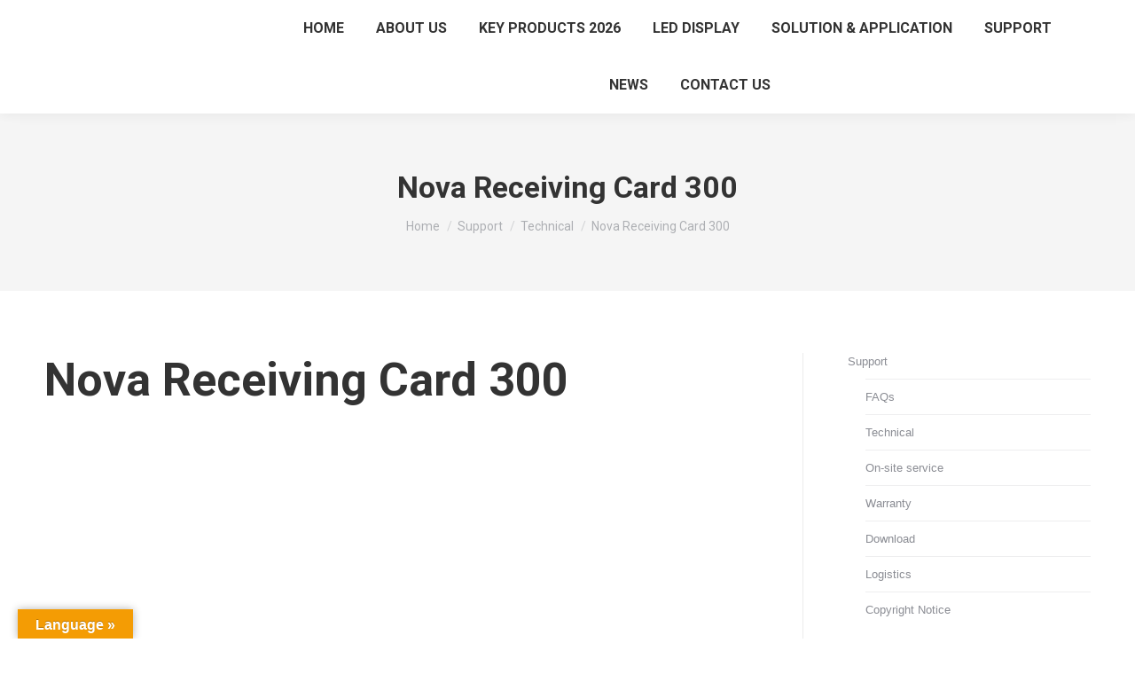

--- FILE ---
content_type: text/html; charset=UTF-8
request_url: https://www.iledsolution.com/nova-receiving-card-300/
body_size: 31245
content:
<!DOCTYPE html>
<!--[if !(IE 6) | !(IE 7) | !(IE 8)  ]><!-->
<html dir="ltr" lang="en-US" prefix="og: https://ogp.me/ns#" class="no-js">
<!--<![endif]-->
<head><script>if(navigator.userAgent.match(/MSIE|Internet Explorer/i)||navigator.userAgent.match(/Trident\/7\..*?rv:11/i)){var href=document.location.href;if(!href.match(/[?&]nowprocket/)){if(href.indexOf("?")==-1){if(href.indexOf("#")==-1){document.location.href=href+"?nowprocket=1"}else{document.location.href=href.replace("#","?nowprocket=1#")}}else{if(href.indexOf("#")==-1){document.location.href=href+"&nowprocket=1"}else{document.location.href=href.replace("#","&nowprocket=1#")}}}}</script><script>class RocketLazyLoadScripts{constructor(e){this.triggerEvents=e,this.eventOptions={passive:!0},this.userEventListener=this.triggerListener.bind(this),this.delayedScripts={normal:[],async:[],defer:[]},this.allJQueries=[]}_addUserInteractionListener(e){this.triggerEvents.forEach((t=>window.addEventListener(t,e.userEventListener,e.eventOptions)))}_removeUserInteractionListener(e){this.triggerEvents.forEach((t=>window.removeEventListener(t,e.userEventListener,e.eventOptions)))}triggerListener(){this._removeUserInteractionListener(this),this._loadEverythingNow()}async _loadEverythingNow(){this._handleDocumentWrite(),this._registerAllDelayedScripts(),this._preloadAllScripts(),await this._loadScriptsFromList(this.delayedScripts.normal),await this._loadScriptsFromList(this.delayedScripts.defer),await this._loadScriptsFromList(this.delayedScripts.async),await this._triggerDOMContentLoaded(),await this._triggerWindowLoad(),window.dispatchEvent(new Event("rocket-allScriptsLoaded"))}_registerAllDelayedScripts(){document.querySelectorAll("script[type=rocketlazyloadscript]").forEach((e=>{e.hasAttribute("src")?e.hasAttribute("async")&&!1!==e.async?this.delayedScripts.async.push(e):e.hasAttribute("defer")&&!1!==e.defer||"module"===e.getAttribute("data-rocket-type")?this.delayedScripts.defer.push(e):this.delayedScripts.normal.push(e):this.delayedScripts.normal.push(e)}))}async _transformScript(e){return await this._requestAnimFrame(),new Promise((t=>{var n=document.createElement("script");[...e.attributes].forEach((e=>{let t=e.nodeName;"type"!==t&&("data-rocket-type"===t&&(t="type"),n.setAttribute(t,e.nodeValue))})),e.hasAttribute("src")?(n.addEventListener("load",t),n.addEventListener("error",t)):(n.text=e.text,t()),e.parentNode.replaceChild(n,e)}))}async _loadScriptsFromList(e){const t=e.shift();return t?(await this._transformScript(t),this._loadScriptsFromList(e)):Promise.resolve()}_preloadAllScripts(){var e=document.createDocumentFragment();[...this.delayedScripts.normal,...this.delayedScripts.defer,...this.delayedScripts.async].forEach((t=>{const n=t.getAttribute("src");if(n){const t=document.createElement("link");t.href=n,t.rel="preload",t.as="script",e.appendChild(t)}})),document.head.appendChild(e)}_delayEventListeners(){let e={};function t(t,n){!function(t){function n(n){return e[t].eventsToRewrite.indexOf(n)>=0?"rocket-"+n:n}e[t]||(e[t]={originalFunctions:{add:t.addEventListener,remove:t.removeEventListener},eventsToRewrite:[]},t.addEventListener=function(){arguments[0]=n(arguments[0]),e[t].originalFunctions.add.apply(t,arguments)},t.removeEventListener=function(){arguments[0]=n(arguments[0]),e[t].originalFunctions.remove.apply(t,arguments)})}(t),e[t].eventsToRewrite.push(n)}function n(e,t){const n=e[t];Object.defineProperty(e,t,{get:n||function(){},set:n=>{e["rocket"+t]=n}})}t(document,"DOMContentLoaded"),t(window,"DOMContentLoaded"),t(window,"load"),t(window,"pageshow"),t(document,"readystatechange"),n(document,"onreadystatechange"),n(window,"onload"),n(window,"onpageshow")}_delayJQueryReady(e){let t;Object.defineProperty(window,"jQuery",{get:()=>t,set(n){if(n&&n.fn&&!e.allJQueries.includes(n)){n.fn.ready=n.fn.init.prototype.ready=function(t){e.domReadyFired?t.bind(document)(n):document.addEventListener("rocket-DOMContentLoaded",(()=>t.bind(document)(n)))};const t=n.fn.on;n.fn.on=n.fn.init.prototype.on=function(){if(this[0]===window){function e(e){return e.split(" ").map((e=>"load"===e?"rocket-load":e)).join(" ")}"string"==typeof arguments[0]||arguments[0]instanceof String?arguments[0]=e(arguments[0]):"object"==typeof arguments[0]&&Object.keys(arguments[0]).forEach((t=>{delete Object.assign(arguments[0],{[e(t)]:arguments[0][t]})[t]}))}return t.apply(this,arguments),this},e.allJQueries.push(n)}t=n}})}async _triggerDOMContentLoaded(){this.domReadyFired=!0,await this._requestAnimFrame(),document.dispatchEvent(new Event("rocket-DOMContentLoaded")),await this._requestAnimFrame(),window.dispatchEvent(new Event("rocket-DOMContentLoaded")),await this._requestAnimFrame(),document.dispatchEvent(new Event("rocket-readystatechange")),await this._requestAnimFrame(),document.rocketonreadystatechange&&document.rocketonreadystatechange()}async _triggerWindowLoad(){await this._requestAnimFrame(),window.dispatchEvent(new Event("rocket-load")),await this._requestAnimFrame(),window.rocketonload&&window.rocketonload(),await this._requestAnimFrame(),this.allJQueries.forEach((e=>e(window).trigger("rocket-load"))),window.dispatchEvent(new Event("rocket-pageshow")),await this._requestAnimFrame(),window.rocketonpageshow&&window.rocketonpageshow()}_handleDocumentWrite(){const e=new Map;document.write=document.writeln=function(t){const n=document.currentScript,r=document.createRange(),i=n.parentElement;let o=e.get(n);void 0===o&&(o=n.nextSibling,e.set(n,o));const a=document.createDocumentFragment();r.setStart(a,0),a.appendChild(r.createContextualFragment(t)),i.insertBefore(a,o)}}async _requestAnimFrame(){return new Promise((e=>requestAnimationFrame(e)))}static run(){const e=new RocketLazyLoadScripts(["keydown","mouseover","touchmove","touchstart","wheel"]);e._delayEventListeners(),e._delayJQueryReady(e),e._addUserInteractionListener(e)}}RocketLazyLoadScripts.run();
</script>
	<meta charset="UTF-8" />
				<meta name="viewport" content="width=device-width, initial-scale=1, maximum-scale=1, user-scalable=0"/>
				<link rel="profile" href="https://gmpg.org/xfn/11" />
	<title>Nova Receiving Card 300 | LEDSOLUTION: LED Display, LED Screen, LED Sign, LED Wall, LED Display Manufacturer</title><link rel="stylesheet" href="https://www.iledsolution.com/wp-content/cache/min/1/b0b746a33123428f1c3ce6991d2d30fe.css" media="all" data-minify="1" />
	<style>img:is([sizes="auto" i], [sizes^="auto," i]) { contain-intrinsic-size: 3000px 1500px }</style>
	
		<!-- All in One SEO 4.8.9 - aioseo.com -->
	<meta name="description" content="Nova Receiving Card 300 LED Display Receiving Card 300 ● Product type: General led display receiving card of displays ● Pixels supported: 256X226 ● RGB data: 20 group ● Connected monitoring cards: Not support ● Lamp panel Flash: Support ● Integrated HUB: None ● Support pixel level brightness and chromaticity calibration ● Provide cabinet&#039;s temperature," />
	<meta name="robots" content="max-image-preview:large" />
	<meta name="author" content="admin, manager"/>
	<meta name="keywords" content="nova receiving card 300" />
	<link rel="canonical" href="https://www.iledsolution.com/nova-receiving-card-300/" />
	<meta name="generator" content="All in One SEO (AIOSEO) 4.8.9" />
		<meta property="og:locale" content="en_US" />
		<meta property="og:site_name" content="LEDSOLUTION: LED Display, LED Screen, LED Sign, LED Wall, LED Display Manufacturer |" />
		<meta property="og:type" content="article" />
		<meta property="og:title" content="Nova Receiving Card 300 | LEDSOLUTION: LED Display, LED Screen, LED Sign, LED Wall, LED Display Manufacturer" />
		<meta property="og:description" content="Nova Receiving Card 300 LED Display Receiving Card 300 ● Product type: General led display receiving card of displays ● Pixels supported: 256X226 ● RGB data: 20 group ● Connected monitoring cards: Not support ● Lamp panel Flash: Support ● Integrated HUB: None ● Support pixel level brightness and chromaticity calibration ● Provide cabinet&#039;s temperature," />
		<meta property="og:url" content="https://www.iledsolution.com/nova-receiving-card-300/" />
		<meta property="og:image" content="https://www.iledsolution.com/wp-content/uploads/2015/09/Receiving-Card-300.jpg" />
		<meta property="og:image:secure_url" content="https://www.iledsolution.com/wp-content/uploads/2015/09/Receiving-Card-300.jpg" />
		<meta property="og:image:width" content="450" />
		<meta property="og:image:height" content="300" />
		<meta property="article:published_time" content="2015-08-07T05:18:01+00:00" />
		<meta property="article:modified_time" content="2023-03-27T12:22:43+00:00" />
		<meta property="article:publisher" content="https://www.facebook.com/janeatledsolution" />
		<script type="application/ld+json" class="aioseo-schema">
			{"@context":"https:\/\/schema.org","@graph":[{"@type":"Article","@id":"https:\/\/www.iledsolution.com\/nova-receiving-card-300\/#article","name":"Nova Receiving Card 300 | LEDSOLUTION: LED Display, LED Screen, LED Sign, LED Wall, LED Display Manufacturer","headline":"Nova Receiving Card 300","author":{"@id":"https:\/\/www.iledsolution.com\/author\/administrator\/#author"},"publisher":{"@id":"https:\/\/www.iledsolution.com\/#organization"},"image":{"@type":"ImageObject","url":"https:\/\/www.iledsolution.com\/wp-content\/uploads\/2015\/09\/Receiving-Card-300.jpg","width":450,"height":300,"caption":"Receiving Card 300"},"datePublished":"2015-08-07T05:18:01+08:00","dateModified":"2023-03-27T20:22:43+08:00","inLanguage":"en-US","mainEntityOfPage":{"@id":"https:\/\/www.iledsolution.com\/nova-receiving-card-300\/#webpage"},"isPartOf":{"@id":"https:\/\/www.iledsolution.com\/nova-receiving-card-300\/#webpage"},"articleSection":"Technical"},{"@type":"BreadcrumbList","@id":"https:\/\/www.iledsolution.com\/nova-receiving-card-300\/#breadcrumblist","itemListElement":[{"@type":"ListItem","@id":"https:\/\/www.iledsolution.com#listItem","position":1,"name":"Home","item":"https:\/\/www.iledsolution.com","nextItem":{"@type":"ListItem","@id":"https:\/\/www.iledsolution.com\/category\/support\/#listItem","name":"Support"}},{"@type":"ListItem","@id":"https:\/\/www.iledsolution.com\/category\/support\/#listItem","position":2,"name":"Support","item":"https:\/\/www.iledsolution.com\/category\/support\/","nextItem":{"@type":"ListItem","@id":"https:\/\/www.iledsolution.com\/category\/support\/technical\/#listItem","name":"Technical"},"previousItem":{"@type":"ListItem","@id":"https:\/\/www.iledsolution.com#listItem","name":"Home"}},{"@type":"ListItem","@id":"https:\/\/www.iledsolution.com\/category\/support\/technical\/#listItem","position":3,"name":"Technical","item":"https:\/\/www.iledsolution.com\/category\/support\/technical\/","nextItem":{"@type":"ListItem","@id":"https:\/\/www.iledsolution.com\/nova-receiving-card-300\/#listItem","name":"Nova Receiving Card 300"},"previousItem":{"@type":"ListItem","@id":"https:\/\/www.iledsolution.com\/category\/support\/#listItem","name":"Support"}},{"@type":"ListItem","@id":"https:\/\/www.iledsolution.com\/nova-receiving-card-300\/#listItem","position":4,"name":"Nova Receiving Card 300","previousItem":{"@type":"ListItem","@id":"https:\/\/www.iledsolution.com\/category\/support\/technical\/#listItem","name":"Technical"}}]},{"@type":"Organization","@id":"https:\/\/www.iledsolution.com\/#organization","name":"LEDSOLUTION: LED Display, LED Screen, LED Sign, LED Wall, LED Display Manufacturer","url":"https:\/\/www.iledsolution.com\/"},{"@type":"Person","@id":"https:\/\/www.iledsolution.com\/author\/administrator\/#author","url":"https:\/\/www.iledsolution.com\/author\/administrator\/","name":"admin, manager","image":{"@type":"ImageObject","@id":"https:\/\/www.iledsolution.com\/nova-receiving-card-300\/#authorImage","url":"https:\/\/secure.gravatar.com\/avatar\/4a9d9822113d12b350a7a23e824cce25080a8753c2e3d466caade241ba3af6cd?s=96&d=mm&r=g","width":96,"height":96,"caption":"admin, manager"}},{"@type":"WebPage","@id":"https:\/\/www.iledsolution.com\/nova-receiving-card-300\/#webpage","url":"https:\/\/www.iledsolution.com\/nova-receiving-card-300\/","name":"Nova Receiving Card 300 | LEDSOLUTION: LED Display, LED Screen, LED Sign, LED Wall, LED Display Manufacturer","description":"Nova Receiving Card 300 LED Display Receiving Card 300 \u25cf Product type: General led display receiving card of displays \u25cf Pixels supported: 256X226 \u25cf RGB data: 20 group \u25cf Connected monitoring cards: Not support \u25cf Lamp panel Flash: Support \u25cf Integrated HUB: None \u25cf Support pixel level brightness and chromaticity calibration \u25cf Provide cabinet's temperature,","inLanguage":"en-US","isPartOf":{"@id":"https:\/\/www.iledsolution.com\/#website"},"breadcrumb":{"@id":"https:\/\/www.iledsolution.com\/nova-receiving-card-300\/#breadcrumblist"},"author":{"@id":"https:\/\/www.iledsolution.com\/author\/administrator\/#author"},"creator":{"@id":"https:\/\/www.iledsolution.com\/author\/administrator\/#author"},"image":{"@type":"ImageObject","url":"https:\/\/www.iledsolution.com\/wp-content\/uploads\/2015\/09\/Receiving-Card-300.jpg","@id":"https:\/\/www.iledsolution.com\/nova-receiving-card-300\/#mainImage","width":450,"height":300,"caption":"Receiving Card 300"},"primaryImageOfPage":{"@id":"https:\/\/www.iledsolution.com\/nova-receiving-card-300\/#mainImage"},"datePublished":"2015-08-07T05:18:01+08:00","dateModified":"2023-03-27T20:22:43+08:00"},{"@type":"WebSite","@id":"https:\/\/www.iledsolution.com\/#website","url":"https:\/\/www.iledsolution.com\/","name":"LEDSOLUTION:LED Display,LED Screen,LED Sign,LED Wall,LED Display Manufacturer","inLanguage":"en-US","publisher":{"@id":"https:\/\/www.iledsolution.com\/#organization"}}]}
		</script>
		<!-- All in One SEO -->

<link rel='dns-prefetch' href='//translate.google.com' />
<link rel='dns-prefetch' href='//fonts.googleapis.com' />
<link href='https://fonts.gstatic.com' crossorigin rel='preconnect' />
<link rel="alternate" type="application/rss+xml" title="LEDSOLUTION: LED Display, LED Screen, LED Sign, LED Wall, LED Display Manufacturer &raquo; Feed" href="https://www.iledsolution.com/feed/" />
<link rel="alternate" type="application/rss+xml" title="LEDSOLUTION: LED Display, LED Screen, LED Sign, LED Wall, LED Display Manufacturer &raquo; Comments Feed" href="https://www.iledsolution.com/comments/feed/" />

<style id='wp-emoji-styles-inline-css'>

	img.wp-smiley, img.emoji {
		display: inline !important;
		border: none !important;
		box-shadow: none !important;
		height: 1em !important;
		width: 1em !important;
		margin: 0 0.07em !important;
		vertical-align: -0.1em !important;
		background: none !important;
		padding: 0 !important;
	}
</style>

<style id='wp-block-library-theme-inline-css'>
.wp-block-audio :where(figcaption){color:#555;font-size:13px;text-align:center}.is-dark-theme .wp-block-audio :where(figcaption){color:#ffffffa6}.wp-block-audio{margin:0 0 1em}.wp-block-code{border:1px solid #ccc;border-radius:4px;font-family:Menlo,Consolas,monaco,monospace;padding:.8em 1em}.wp-block-embed :where(figcaption){color:#555;font-size:13px;text-align:center}.is-dark-theme .wp-block-embed :where(figcaption){color:#ffffffa6}.wp-block-embed{margin:0 0 1em}.blocks-gallery-caption{color:#555;font-size:13px;text-align:center}.is-dark-theme .blocks-gallery-caption{color:#ffffffa6}:root :where(.wp-block-image figcaption){color:#555;font-size:13px;text-align:center}.is-dark-theme :root :where(.wp-block-image figcaption){color:#ffffffa6}.wp-block-image{margin:0 0 1em}.wp-block-pullquote{border-bottom:4px solid;border-top:4px solid;color:currentColor;margin-bottom:1.75em}.wp-block-pullquote cite,.wp-block-pullquote footer,.wp-block-pullquote__citation{color:currentColor;font-size:.8125em;font-style:normal;text-transform:uppercase}.wp-block-quote{border-left:.25em solid;margin:0 0 1.75em;padding-left:1em}.wp-block-quote cite,.wp-block-quote footer{color:currentColor;font-size:.8125em;font-style:normal;position:relative}.wp-block-quote:where(.has-text-align-right){border-left:none;border-right:.25em solid;padding-left:0;padding-right:1em}.wp-block-quote:where(.has-text-align-center){border:none;padding-left:0}.wp-block-quote.is-large,.wp-block-quote.is-style-large,.wp-block-quote:where(.is-style-plain){border:none}.wp-block-search .wp-block-search__label{font-weight:700}.wp-block-search__button{border:1px solid #ccc;padding:.375em .625em}:where(.wp-block-group.has-background){padding:1.25em 2.375em}.wp-block-separator.has-css-opacity{opacity:.4}.wp-block-separator{border:none;border-bottom:2px solid;margin-left:auto;margin-right:auto}.wp-block-separator.has-alpha-channel-opacity{opacity:1}.wp-block-separator:not(.is-style-wide):not(.is-style-dots){width:100px}.wp-block-separator.has-background:not(.is-style-dots){border-bottom:none;height:1px}.wp-block-separator.has-background:not(.is-style-wide):not(.is-style-dots){height:2px}.wp-block-table{margin:0 0 1em}.wp-block-table td,.wp-block-table th{word-break:normal}.wp-block-table :where(figcaption){color:#555;font-size:13px;text-align:center}.is-dark-theme .wp-block-table :where(figcaption){color:#ffffffa6}.wp-block-video :where(figcaption){color:#555;font-size:13px;text-align:center}.is-dark-theme .wp-block-video :where(figcaption){color:#ffffffa6}.wp-block-video{margin:0 0 1em}:root :where(.wp-block-template-part.has-background){margin-bottom:0;margin-top:0;padding:1.25em 2.375em}
</style>
<style id='classic-theme-styles-inline-css'>
/*! This file is auto-generated */
.wp-block-button__link{color:#fff;background-color:#32373c;border-radius:9999px;box-shadow:none;text-decoration:none;padding:calc(.667em + 2px) calc(1.333em + 2px);font-size:1.125em}.wp-block-file__button{background:#32373c;color:#fff;text-decoration:none}
</style>
<style id='global-styles-inline-css'>
:root{--wp--preset--aspect-ratio--square: 1;--wp--preset--aspect-ratio--4-3: 4/3;--wp--preset--aspect-ratio--3-4: 3/4;--wp--preset--aspect-ratio--3-2: 3/2;--wp--preset--aspect-ratio--2-3: 2/3;--wp--preset--aspect-ratio--16-9: 16/9;--wp--preset--aspect-ratio--9-16: 9/16;--wp--preset--color--black: #000000;--wp--preset--color--cyan-bluish-gray: #abb8c3;--wp--preset--color--white: #FFF;--wp--preset--color--pale-pink: #f78da7;--wp--preset--color--vivid-red: #cf2e2e;--wp--preset--color--luminous-vivid-orange: #ff6900;--wp--preset--color--luminous-vivid-amber: #fcb900;--wp--preset--color--light-green-cyan: #7bdcb5;--wp--preset--color--vivid-green-cyan: #00d084;--wp--preset--color--pale-cyan-blue: #8ed1fc;--wp--preset--color--vivid-cyan-blue: #0693e3;--wp--preset--color--vivid-purple: #9b51e0;--wp--preset--color--accent: #1ebbf0;--wp--preset--color--dark-gray: #111;--wp--preset--color--light-gray: #767676;--wp--preset--gradient--vivid-cyan-blue-to-vivid-purple: linear-gradient(135deg,rgba(6,147,227,1) 0%,rgb(155,81,224) 100%);--wp--preset--gradient--light-green-cyan-to-vivid-green-cyan: linear-gradient(135deg,rgb(122,220,180) 0%,rgb(0,208,130) 100%);--wp--preset--gradient--luminous-vivid-amber-to-luminous-vivid-orange: linear-gradient(135deg,rgba(252,185,0,1) 0%,rgba(255,105,0,1) 100%);--wp--preset--gradient--luminous-vivid-orange-to-vivid-red: linear-gradient(135deg,rgba(255,105,0,1) 0%,rgb(207,46,46) 100%);--wp--preset--gradient--very-light-gray-to-cyan-bluish-gray: linear-gradient(135deg,rgb(238,238,238) 0%,rgb(169,184,195) 100%);--wp--preset--gradient--cool-to-warm-spectrum: linear-gradient(135deg,rgb(74,234,220) 0%,rgb(151,120,209) 20%,rgb(207,42,186) 40%,rgb(238,44,130) 60%,rgb(251,105,98) 80%,rgb(254,248,76) 100%);--wp--preset--gradient--blush-light-purple: linear-gradient(135deg,rgb(255,206,236) 0%,rgb(152,150,240) 100%);--wp--preset--gradient--blush-bordeaux: linear-gradient(135deg,rgb(254,205,165) 0%,rgb(254,45,45) 50%,rgb(107,0,62) 100%);--wp--preset--gradient--luminous-dusk: linear-gradient(135deg,rgb(255,203,112) 0%,rgb(199,81,192) 50%,rgb(65,88,208) 100%);--wp--preset--gradient--pale-ocean: linear-gradient(135deg,rgb(255,245,203) 0%,rgb(182,227,212) 50%,rgb(51,167,181) 100%);--wp--preset--gradient--electric-grass: linear-gradient(135deg,rgb(202,248,128) 0%,rgb(113,206,126) 100%);--wp--preset--gradient--midnight: linear-gradient(135deg,rgb(2,3,129) 0%,rgb(40,116,252) 100%);--wp--preset--font-size--small: 13px;--wp--preset--font-size--medium: 20px;--wp--preset--font-size--large: 36px;--wp--preset--font-size--x-large: 42px;--wp--preset--spacing--20: 0.44rem;--wp--preset--spacing--30: 0.67rem;--wp--preset--spacing--40: 1rem;--wp--preset--spacing--50: 1.5rem;--wp--preset--spacing--60: 2.25rem;--wp--preset--spacing--70: 3.38rem;--wp--preset--spacing--80: 5.06rem;--wp--preset--shadow--natural: 6px 6px 9px rgba(0, 0, 0, 0.2);--wp--preset--shadow--deep: 12px 12px 50px rgba(0, 0, 0, 0.4);--wp--preset--shadow--sharp: 6px 6px 0px rgba(0, 0, 0, 0.2);--wp--preset--shadow--outlined: 6px 6px 0px -3px rgba(255, 255, 255, 1), 6px 6px rgba(0, 0, 0, 1);--wp--preset--shadow--crisp: 6px 6px 0px rgba(0, 0, 0, 1);}:where(.is-layout-flex){gap: 0.5em;}:where(.is-layout-grid){gap: 0.5em;}body .is-layout-flex{display: flex;}.is-layout-flex{flex-wrap: wrap;align-items: center;}.is-layout-flex > :is(*, div){margin: 0;}body .is-layout-grid{display: grid;}.is-layout-grid > :is(*, div){margin: 0;}:where(.wp-block-columns.is-layout-flex){gap: 2em;}:where(.wp-block-columns.is-layout-grid){gap: 2em;}:where(.wp-block-post-template.is-layout-flex){gap: 1.25em;}:where(.wp-block-post-template.is-layout-grid){gap: 1.25em;}.has-black-color{color: var(--wp--preset--color--black) !important;}.has-cyan-bluish-gray-color{color: var(--wp--preset--color--cyan-bluish-gray) !important;}.has-white-color{color: var(--wp--preset--color--white) !important;}.has-pale-pink-color{color: var(--wp--preset--color--pale-pink) !important;}.has-vivid-red-color{color: var(--wp--preset--color--vivid-red) !important;}.has-luminous-vivid-orange-color{color: var(--wp--preset--color--luminous-vivid-orange) !important;}.has-luminous-vivid-amber-color{color: var(--wp--preset--color--luminous-vivid-amber) !important;}.has-light-green-cyan-color{color: var(--wp--preset--color--light-green-cyan) !important;}.has-vivid-green-cyan-color{color: var(--wp--preset--color--vivid-green-cyan) !important;}.has-pale-cyan-blue-color{color: var(--wp--preset--color--pale-cyan-blue) !important;}.has-vivid-cyan-blue-color{color: var(--wp--preset--color--vivid-cyan-blue) !important;}.has-vivid-purple-color{color: var(--wp--preset--color--vivid-purple) !important;}.has-black-background-color{background-color: var(--wp--preset--color--black) !important;}.has-cyan-bluish-gray-background-color{background-color: var(--wp--preset--color--cyan-bluish-gray) !important;}.has-white-background-color{background-color: var(--wp--preset--color--white) !important;}.has-pale-pink-background-color{background-color: var(--wp--preset--color--pale-pink) !important;}.has-vivid-red-background-color{background-color: var(--wp--preset--color--vivid-red) !important;}.has-luminous-vivid-orange-background-color{background-color: var(--wp--preset--color--luminous-vivid-orange) !important;}.has-luminous-vivid-amber-background-color{background-color: var(--wp--preset--color--luminous-vivid-amber) !important;}.has-light-green-cyan-background-color{background-color: var(--wp--preset--color--light-green-cyan) !important;}.has-vivid-green-cyan-background-color{background-color: var(--wp--preset--color--vivid-green-cyan) !important;}.has-pale-cyan-blue-background-color{background-color: var(--wp--preset--color--pale-cyan-blue) !important;}.has-vivid-cyan-blue-background-color{background-color: var(--wp--preset--color--vivid-cyan-blue) !important;}.has-vivid-purple-background-color{background-color: var(--wp--preset--color--vivid-purple) !important;}.has-black-border-color{border-color: var(--wp--preset--color--black) !important;}.has-cyan-bluish-gray-border-color{border-color: var(--wp--preset--color--cyan-bluish-gray) !important;}.has-white-border-color{border-color: var(--wp--preset--color--white) !important;}.has-pale-pink-border-color{border-color: var(--wp--preset--color--pale-pink) !important;}.has-vivid-red-border-color{border-color: var(--wp--preset--color--vivid-red) !important;}.has-luminous-vivid-orange-border-color{border-color: var(--wp--preset--color--luminous-vivid-orange) !important;}.has-luminous-vivid-amber-border-color{border-color: var(--wp--preset--color--luminous-vivid-amber) !important;}.has-light-green-cyan-border-color{border-color: var(--wp--preset--color--light-green-cyan) !important;}.has-vivid-green-cyan-border-color{border-color: var(--wp--preset--color--vivid-green-cyan) !important;}.has-pale-cyan-blue-border-color{border-color: var(--wp--preset--color--pale-cyan-blue) !important;}.has-vivid-cyan-blue-border-color{border-color: var(--wp--preset--color--vivid-cyan-blue) !important;}.has-vivid-purple-border-color{border-color: var(--wp--preset--color--vivid-purple) !important;}.has-vivid-cyan-blue-to-vivid-purple-gradient-background{background: var(--wp--preset--gradient--vivid-cyan-blue-to-vivid-purple) !important;}.has-light-green-cyan-to-vivid-green-cyan-gradient-background{background: var(--wp--preset--gradient--light-green-cyan-to-vivid-green-cyan) !important;}.has-luminous-vivid-amber-to-luminous-vivid-orange-gradient-background{background: var(--wp--preset--gradient--luminous-vivid-amber-to-luminous-vivid-orange) !important;}.has-luminous-vivid-orange-to-vivid-red-gradient-background{background: var(--wp--preset--gradient--luminous-vivid-orange-to-vivid-red) !important;}.has-very-light-gray-to-cyan-bluish-gray-gradient-background{background: var(--wp--preset--gradient--very-light-gray-to-cyan-bluish-gray) !important;}.has-cool-to-warm-spectrum-gradient-background{background: var(--wp--preset--gradient--cool-to-warm-spectrum) !important;}.has-blush-light-purple-gradient-background{background: var(--wp--preset--gradient--blush-light-purple) !important;}.has-blush-bordeaux-gradient-background{background: var(--wp--preset--gradient--blush-bordeaux) !important;}.has-luminous-dusk-gradient-background{background: var(--wp--preset--gradient--luminous-dusk) !important;}.has-pale-ocean-gradient-background{background: var(--wp--preset--gradient--pale-ocean) !important;}.has-electric-grass-gradient-background{background: var(--wp--preset--gradient--electric-grass) !important;}.has-midnight-gradient-background{background: var(--wp--preset--gradient--midnight) !important;}.has-small-font-size{font-size: var(--wp--preset--font-size--small) !important;}.has-medium-font-size{font-size: var(--wp--preset--font-size--medium) !important;}.has-large-font-size{font-size: var(--wp--preset--font-size--large) !important;}.has-x-large-font-size{font-size: var(--wp--preset--font-size--x-large) !important;}
:where(.wp-block-post-template.is-layout-flex){gap: 1.25em;}:where(.wp-block-post-template.is-layout-grid){gap: 1.25em;}
:where(.wp-block-columns.is-layout-flex){gap: 2em;}:where(.wp-block-columns.is-layout-grid){gap: 2em;}
:root :where(.wp-block-pullquote){font-size: 1.5em;line-height: 1.6;}
</style>










<link rel='stylesheet' id='dt-web-fonts-css' href='https://fonts.googleapis.com/css?family=Roboto:400,500,600,700&#038;display=swap' media='all' />












<style id='rocket-lazyload-inline-css'>
.rll-youtube-player{position:relative;padding-bottom:56.23%;height:0;overflow:hidden;max-width:100%;}.rll-youtube-player iframe{position:absolute;top:0;left:0;width:100%;height:100%;z-index:100;background:0 0}.rll-youtube-player img{bottom:0;display:block;left:0;margin:auto;max-width:100%;width:100%;position:absolute;right:0;top:0;border:none;height:auto;cursor:pointer;-webkit-transition:.4s all;-moz-transition:.4s all;transition:.4s all}.rll-youtube-player img:hover{-webkit-filter:brightness(75%)}.rll-youtube-player .play{height:72px;width:72px;left:50%;top:50%;margin-left:-36px;margin-top:-36px;position:absolute;background:url(https://www.iledsolution.com/wp-content/plugins/wp-rocket/assets/img/youtube.png) no-repeat;cursor:pointer}.wp-has-aspect-ratio .rll-youtube-player{position:absolute;padding-bottom:0;width:100%;height:100%;top:0;bottom:0;left:0;right:0}
</style>
<!--n2css--><!--n2js--><script type="rocketlazyloadscript" src="https://www.iledsolution.com/wp-includes/js/jquery/jquery.min.js?ver=3.7.1" id="jquery-core-js"></script>
<script type="rocketlazyloadscript" src="https://www.iledsolution.com/wp-includes/js/jquery/jquery-migrate.min.js?ver=3.4.1" id="jquery-migrate-js"></script>
<script type="rocketlazyloadscript" data-minify="1" src="https://www.iledsolution.com/wp-content/cache/min/1/wp-content/plugins/simple-masonry-layout/assets/js/modernizr.custom.js?ver=1745896857" id="modernizr-script-js"></script>
<script id="dt-above-fold-js-extra">
var dtLocal = {"themeUrl":"https:\/\/www.iledsolution.com\/wp-content\/themes\/dt-the7","passText":"To view this protected post, enter the password below:","moreButtonText":{"loading":"Loading...","loadMore":"Load more"},"postID":"2670","ajaxurl":"https:\/\/www.iledsolution.com\/wp-admin\/admin-ajax.php","REST":{"baseUrl":"https:\/\/www.iledsolution.com\/wp-json\/the7\/v1","endpoints":{"sendMail":"\/send-mail"}},"contactMessages":{"required":"One or more fields have an error. Please check and try again.","terms":"Please accept the privacy policy.","fillTheCaptchaError":"Please, fill the captcha."},"captchaSiteKey":"","ajaxNonce":"304465f636","pageData":"","themeSettings":{"smoothScroll":"off","lazyLoading":false,"desktopHeader":{"height":90},"ToggleCaptionEnabled":"disabled","ToggleCaption":"Navigation","floatingHeader":{"showAfter":94,"showMenu":true,"height":60,"logo":{"showLogo":true,"html":"<img class=\" preload-me\" src=\"https:\/\/www.iledsolution.com\/wp-content\/uploads\/2018\/10\/LOGO-R-300pix.png\" srcset=\"https:\/\/www.iledsolution.com\/wp-content\/uploads\/2018\/10\/LOGO-R-300pix.png 300w, https:\/\/www.iledsolution.com\/wp-content\/uploads\/2018\/10\/LOGO-R-300pix.png 300w\" width=\"300\" height=\"68\"   sizes=\"300px\" alt=\"LEDSOLUTION: LED Display, LED Screen, LED Sign, LED Wall, LED Display Manufacturer\" \/>","url":"https:\/\/www.iledsolution.com\/"}},"topLine":{"floatingTopLine":{"logo":{"showLogo":false,"html":""}}},"mobileHeader":{"firstSwitchPoint":992,"secondSwitchPoint":778,"firstSwitchPointHeight":60,"secondSwitchPointHeight":60,"mobileToggleCaptionEnabled":"disabled","mobileToggleCaption":"Menu"},"stickyMobileHeaderFirstSwitch":{"logo":{"html":"<img class=\" preload-me\" src=\"https:\/\/www.iledsolution.com\/wp-content\/uploads\/2018\/10\/LOGO-R-300pix.png\" srcset=\"https:\/\/www.iledsolution.com\/wp-content\/uploads\/2018\/10\/LOGO-R-300pix.png 300w, https:\/\/www.iledsolution.com\/wp-content\/uploads\/2018\/10\/LOGO-R-300pix.png 300w\" width=\"300\" height=\"68\"   sizes=\"300px\" alt=\"LEDSOLUTION: LED Display, LED Screen, LED Sign, LED Wall, LED Display Manufacturer\" \/>"}},"stickyMobileHeaderSecondSwitch":{"logo":{"html":"<img class=\" preload-me\" src=\"https:\/\/www.iledsolution.com\/wp-content\/uploads\/2018\/10\/LOGO-R-300pix.png\" srcset=\"https:\/\/www.iledsolution.com\/wp-content\/uploads\/2018\/10\/LOGO-R-300pix.png 300w, https:\/\/www.iledsolution.com\/wp-content\/uploads\/2018\/10\/LOGO-R-300pix.png 300w\" width=\"300\" height=\"68\"   sizes=\"300px\" alt=\"LEDSOLUTION: LED Display, LED Screen, LED Sign, LED Wall, LED Display Manufacturer\" \/>"}},"sidebar":{"switchPoint":992},"boxedWidth":"1280px"},"VCMobileScreenWidth":"768","elementor":{"settings":{"container_width":1500}}};
var dtShare = {"shareButtonText":{"facebook":"Share on Facebook","twitter":"Share on X","pinterest":"Pin it","linkedin":"Share on Linkedin","whatsapp":"Share on Whatsapp"},"overlayOpacity":"85"};
</script>
<script type="rocketlazyloadscript" src="https://www.iledsolution.com/wp-content/themes/dt-the7/js/above-the-fold.min.js?ver=12.9.0" id="dt-above-fold-js"></script>
<script type="rocketlazyloadscript"></script><link rel="https://api.w.org/" href="https://www.iledsolution.com/wp-json/" /><link rel="alternate" title="JSON" type="application/json" href="https://www.iledsolution.com/wp-json/wp/v2/posts/2670" /><link rel="EditURI" type="application/rsd+xml" title="RSD" href="https://www.iledsolution.com/xmlrpc.php?rsd" />
<meta name="generator" content="WordPress 6.8.3" />
<link rel='shortlink' href='https://www.iledsolution.com/?p=2670' />
<style>#google_language_translator a{display:none!important;}div.skiptranslate.goog-te-gadget{display:inline!important;}.goog-te-gadget{color:transparent!important;}.goog-te-gadget{font-size:0px!important;}.goog-branding{display:none;}.goog-tooltip{display: none!important;}.goog-tooltip:hover{display: none!important;}.goog-text-highlight{background-color:transparent!important;border:none!important;box-shadow:none!important;}#google_language_translator{display:none;}#google_language_translator select.goog-te-combo{color:#32373c;}#flags{display:none;}div.skiptranslate{display:none!important;}body{top:0px!important;}#goog-gt-{display:none!important;}font font{background-color:transparent!important;box-shadow:none!important;position:initial!important;}#glt-translate-trigger{left:20px;right:auto;}#glt-translate-trigger > span{color:#ffffff;}#glt-translate-trigger{background:#f49c04;}.goog-te-gadget .goog-te-combo{width:100%;}</style>        <style>
            :root {
                --tpg-primary-color: #0d6efd;
                --tpg-secondary-color: #0654c4;
                --tpg-primary-light: #c4d0ff
            }

                    </style>
		<!-- Analytics by WP Statistics - https://wp-statistics.com -->
<meta name="generator" content="Elementor 3.32.5; settings: css_print_method-external, google_font-enabled, font_display-auto">
			<style>
				.e-con.e-parent:nth-of-type(n+4):not(.e-lazyloaded):not(.e-no-lazyload),
				.e-con.e-parent:nth-of-type(n+4):not(.e-lazyloaded):not(.e-no-lazyload) * {
					background-image: none !important;
				}
				@media screen and (max-height: 1024px) {
					.e-con.e-parent:nth-of-type(n+3):not(.e-lazyloaded):not(.e-no-lazyload),
					.e-con.e-parent:nth-of-type(n+3):not(.e-lazyloaded):not(.e-no-lazyload) * {
						background-image: none !important;
					}
				}
				@media screen and (max-height: 640px) {
					.e-con.e-parent:nth-of-type(n+2):not(.e-lazyloaded):not(.e-no-lazyload),
					.e-con.e-parent:nth-of-type(n+2):not(.e-lazyloaded):not(.e-no-lazyload) * {
						background-image: none !important;
					}
				}
			</style>
			<meta name="generator" content="Powered by WPBakery Page Builder - drag and drop page builder for WordPress."/>
<style type="text/css">.broken_link, a.broken_link {
	text-decoration: line-through;
}</style><meta name="generator" content="Powered by Slider Revolution 6.7.38 - responsive, Mobile-Friendly Slider Plugin for WordPress with comfortable drag and drop interface." />
<link rel="icon" href="https://www.iledsolution.com/wp-content/uploads/2017/01/cropped-MSN-LOGO.jpg" type="image/jpeg" sizes="16x16"/><link rel="icon" href="https://www.iledsolution.com/wp-content/uploads/2017/01/cropped-MSN-LOGO.jpg" type="image/jpeg" sizes="32x32"/><link rel="apple-touch-icon" href="https://www.iledsolution.com/wp-content/uploads/2017/01/cropped-MSN-LOGO.jpg"><link rel="apple-touch-icon" sizes="76x76" href="https://www.iledsolution.com/wp-content/uploads/2017/01/cropped-MSN-LOGO.jpg"><link rel="apple-touch-icon" sizes="120x120" href="https://www.iledsolution.com/wp-content/uploads/2017/01/cropped-MSN-LOGO.jpg"><link rel="apple-touch-icon" sizes="152x152" href="https://www.iledsolution.com/wp-content/uploads/2017/01/cropped-MSN-LOGO.jpg"><script type="rocketlazyloadscript">function setREVStartSize(e){
			//window.requestAnimationFrame(function() {
				window.RSIW = window.RSIW===undefined ? window.innerWidth : window.RSIW;
				window.RSIH = window.RSIH===undefined ? window.innerHeight : window.RSIH;
				try {
					var pw = document.getElementById(e.c).parentNode.offsetWidth,
						newh;
					pw = pw===0 || isNaN(pw) || (e.l=="fullwidth" || e.layout=="fullwidth") ? window.RSIW : pw;
					e.tabw = e.tabw===undefined ? 0 : parseInt(e.tabw);
					e.thumbw = e.thumbw===undefined ? 0 : parseInt(e.thumbw);
					e.tabh = e.tabh===undefined ? 0 : parseInt(e.tabh);
					e.thumbh = e.thumbh===undefined ? 0 : parseInt(e.thumbh);
					e.tabhide = e.tabhide===undefined ? 0 : parseInt(e.tabhide);
					e.thumbhide = e.thumbhide===undefined ? 0 : parseInt(e.thumbhide);
					e.mh = e.mh===undefined || e.mh=="" || e.mh==="auto" ? 0 : parseInt(e.mh,0);
					if(e.layout==="fullscreen" || e.l==="fullscreen")
						newh = Math.max(e.mh,window.RSIH);
					else{
						e.gw = Array.isArray(e.gw) ? e.gw : [e.gw];
						for (var i in e.rl) if (e.gw[i]===undefined || e.gw[i]===0) e.gw[i] = e.gw[i-1];
						e.gh = e.el===undefined || e.el==="" || (Array.isArray(e.el) && e.el.length==0)? e.gh : e.el;
						e.gh = Array.isArray(e.gh) ? e.gh : [e.gh];
						for (var i in e.rl) if (e.gh[i]===undefined || e.gh[i]===0) e.gh[i] = e.gh[i-1];
											
						var nl = new Array(e.rl.length),
							ix = 0,
							sl;
						e.tabw = e.tabhide>=pw ? 0 : e.tabw;
						e.thumbw = e.thumbhide>=pw ? 0 : e.thumbw;
						e.tabh = e.tabhide>=pw ? 0 : e.tabh;
						e.thumbh = e.thumbhide>=pw ? 0 : e.thumbh;
						for (var i in e.rl) nl[i] = e.rl[i]<window.RSIW ? 0 : e.rl[i];
						sl = nl[0];
						for (var i in nl) if (sl>nl[i] && nl[i]>0) { sl = nl[i]; ix=i;}
						var m = pw>(e.gw[ix]+e.tabw+e.thumbw) ? 1 : (pw-(e.tabw+e.thumbw)) / (e.gw[ix]);
						newh =  (e.gh[ix] * m) + (e.tabh + e.thumbh);
					}
					var el = document.getElementById(e.c);
					if (el!==null && el) el.style.height = newh+"px";
					el = document.getElementById(e.c+"_wrapper");
					if (el!==null && el) {
						el.style.height = newh+"px";
						el.style.display = "block";
					}
				} catch(e){
					console.log("Failure at Presize of Slider:" + e)
				}
			//});
		  };</script>
		<style id="wp-custom-css">
			img {
opacity: 1 !important;
}
.special-media-text-block {
  background-image: linear-gradient(to bottom right, red, blue);
}		</style>
		<noscript><style> .wpb_animate_when_almost_visible { opacity: 1; }</style></noscript><style id='the7-custom-inline-css' type='text/css'>
.sub-nav .menu-item i.fa,
.sub-nav .menu-item i.fas,
.sub-nav .menu-item i.far,
.sub-nav .menu-item i.fab {
	text-align: center;
	width: 1.25em;
}

.post p {line-height: 1.5em;}
.page p {line-height: 1.5em;}
</style>
<noscript><style id="rocket-lazyload-nojs-css">.rll-youtube-player, [data-lazy-src]{display:none !important;}</style></noscript></head>
<body id="the7-body" class="wp-singular post-template-default single single-post postid-2670 single-format-standard wp-custom-logo wp-embed-responsive wp-theme-dt-the7 the7-core-ver-2.7.12 rttpg rttpg-7.8.7 radius-frontend rttpg-body-wrap rttpg-flaticon no-comments dt-responsive-on right-mobile-menu-close-icon ouside-menu-close-icon mobile-hamburger-close-bg-enable mobile-hamburger-close-bg-hover-enable  fade-medium-mobile-menu-close-icon fade-medium-menu-close-icon accent-gradient srcset-enabled btn-flat custom-btn-color custom-btn-hover-color phantom-sticky phantom-shadow-decoration phantom-main-logo-on sticky-mobile-header top-header first-switch-logo-left first-switch-menu-right second-switch-logo-left second-switch-menu-right right-mobile-menu layzr-loading-on popup-message-style the7-ver-12.9.0 dt-fa-compatibility wpb-js-composer js-comp-ver-8.7.2 vc_responsive elementor-default elementor-kit-11560">
<!-- The7 12.9.0 -->

<div id="page" >
	<a class="skip-link screen-reader-text" href="#content">Skip to content</a>

<div class="masthead inline-header center full-height shadow-decoration shadow-mobile-header-decoration small-mobile-menu-icon dt-parent-menu-clickable show-sub-menu-on-hover show-device-logo show-mobile-logo" >

	<div class="top-bar full-width-line top-bar-empty top-bar-line-hide">
	<div class="top-bar-bg" ></div>
	<div class="mini-widgets left-widgets"></div><div class="mini-widgets right-widgets"></div></div>

	<header class="header-bar" role="banner">

		<div class="branding">
	<div id="site-title" class="assistive-text">LEDSOLUTION: LED Display, LED Screen, LED Sign, LED Wall, LED Display Manufacturer</div>
	<div id="site-description" class="assistive-text"></div>
	<a class="same-logo" href="https://www.iledsolution.com/"><img class=" preload-me" src="data:image/svg+xml,%3Csvg%20xmlns='http://www.w3.org/2000/svg'%20viewBox='0%200%20300%2068'%3E%3C/svg%3E" data-lazy-srcset="https://www.iledsolution.com/wp-content/uploads/2018/10/LOGO-R-300pix.png 300w, https://www.iledsolution.com/wp-content/uploads/2018/10/LOGO-R-300pix.png 300w" width="300" height="68"   data-lazy-sizes="300px" alt="LEDSOLUTION: LED Display, LED Screen, LED Sign, LED Wall, LED Display Manufacturer" data-lazy-src="https://www.iledsolution.com/wp-content/uploads/2018/10/LOGO-R-300pix.png" /><noscript><img class=" preload-me" src="https://www.iledsolution.com/wp-content/uploads/2018/10/LOGO-R-300pix.png" srcset="https://www.iledsolution.com/wp-content/uploads/2018/10/LOGO-R-300pix.png 300w, https://www.iledsolution.com/wp-content/uploads/2018/10/LOGO-R-300pix.png 300w" width="300" height="68"   sizes="300px" alt="LEDSOLUTION: LED Display, LED Screen, LED Sign, LED Wall, LED Display Manufacturer" /></noscript><img class="mobile-logo preload-me" src="data:image/svg+xml,%3Csvg%20xmlns='http://www.w3.org/2000/svg'%20viewBox='0%200%20300%2068'%3E%3C/svg%3E" data-lazy-srcset="https://www.iledsolution.com/wp-content/uploads/2018/10/LOGO-R-300pix.png 300w, https://www.iledsolution.com/wp-content/uploads/2018/10/LOGO-R-300pix.png 300w" width="300" height="68"   data-lazy-sizes="300px" alt="LEDSOLUTION: LED Display, LED Screen, LED Sign, LED Wall, LED Display Manufacturer" data-lazy-src="https://www.iledsolution.com/wp-content/uploads/2018/10/LOGO-R-300pix.png" /><noscript><img class="mobile-logo preload-me" src="https://www.iledsolution.com/wp-content/uploads/2018/10/LOGO-R-300pix.png" srcset="https://www.iledsolution.com/wp-content/uploads/2018/10/LOGO-R-300pix.png 300w, https://www.iledsolution.com/wp-content/uploads/2018/10/LOGO-R-300pix.png 300w" width="300" height="68"   sizes="300px" alt="LEDSOLUTION: LED Display, LED Screen, LED Sign, LED Wall, LED Display Manufacturer" /></noscript></a></div>

		<ul id="primary-menu" class="main-nav underline-decoration l-to-r-line outside-item-remove-margin"><li class="menu-item menu-item-type-post_type menu-item-object-page menu-item-home menu-item-451 first depth-0"><a href='https://www.iledsolution.com/' data-level='1'><span class="menu-item-text"><span class="menu-text">HOME</span></span></a></li> <li class="menu-item menu-item-type-post_type menu-item-object-page menu-item-has-children menu-item-1180 has-children depth-0"><a href='https://www.iledsolution.com/about-us/' data-level='1' aria-haspopup='true' aria-expanded='false'><span class="menu-item-text"><span class="menu-text">ABOUT US</span></span></a><ul class="sub-nav gradient-hover hover-style-bg level-arrows-on" role="group"><li class="menu-item menu-item-type-custom menu-item-object-custom menu-item-23545 first depth-1"><a href='https://www.iledsolution.com/about-us/' data-level='2'><span class="menu-item-text"><span class="menu-text">Company Profile</span></span></a></li> <li class="menu-item menu-item-type-post_type menu-item-object-page menu-item-459 depth-1"><a href='https://www.iledsolution.com/about-us/led-solutions/' data-level='2'><span class="menu-item-text"><span class="menu-text">R&#038;D</span></span></a></li> <li class="menu-item menu-item-type-post_type menu-item-object-page menu-item-458 depth-1"><a href='https://www.iledsolution.com/about-us/culture/' data-level='2'><span class="menu-item-text"><span class="menu-text">Culture</span></span></a></li> <li class="menu-item menu-item-type-post_type menu-item-object-page menu-item-457 depth-1"><a href='https://www.iledsolution.com/about-us/factory-tour/' data-level='2'><span class="menu-item-text"><span class="menu-text">Factory tour</span></span></a></li> <li class="menu-item menu-item-type-post_type menu-item-object-page menu-item-456 depth-1"><a href='https://www.iledsolution.com/about-us/our-partner/' data-level='2'><span class="menu-item-text"><span class="menu-text">Our Partner</span></span></a></li> <li class="menu-item menu-item-type-post_type menu-item-object-page menu-item-6591 depth-1"><a href='https://www.iledsolution.com/about-us/led-display-certification/' data-level='2'><span class="menu-item-text"><span class="menu-text">Certification</span></span></a></li> </ul></li> <li class="menu-item menu-item-type-post_type menu-item-object-page menu-item-has-children menu-item-23569 has-children depth-0"><a href='https://www.iledsolution.com/key-product/' data-level='1' aria-haspopup='true' aria-expanded='false'><span class="menu-item-text"><span class="menu-text">KEY PRODUCTS 2026</span></span></a><ul class="sub-nav gradient-hover hover-style-bg level-arrows-on" role="group"><li class="menu-item menu-item-type-post_type menu-item-object-page menu-item-20395 first depth-1"><a href='https://www.iledsolution.com/pro95-series-indoor-full-front-service-led-display-960x540mm/' data-level='2'><span class="menu-item-text"><span class="menu-text">Pro95 Series Indoor LED Display</span></span></a></li> <li class="menu-item menu-item-type-post_type menu-item-object-page menu-item-25905 depth-1"><a href='https://www.iledsolution.com/flex95-series-curve-led-display/' data-level='2'><span class="menu-item-text"><span class="menu-text">Flex95 Series Curve LED Display</span></span></a></li> <li class="menu-item menu-item-type-post_type menu-item-object-page menu-item-26989 depth-1"><a href='https://www.iledsolution.com/rn-series-rental-led-display/' data-level='2'><span class="menu-item-text"><span class="menu-text">RN Series Rental LED Display</span></span></a></li> <li class="menu-item menu-item-type-post_type menu-item-object-page menu-item-23204 depth-1"><a href='https://www.iledsolution.com/s1000-series-outdoor-led-display/' data-level='2'><span class="menu-item-text"><span class="menu-text">S1000 Series Outdoor LED Display</span></span></a></li> <li class="menu-item menu-item-type-post_type menu-item-object-page menu-item-25639 depth-1"><a href='https://www.iledsolution.com/s960-series-aluminum-outdoor-led-display/' data-level='2'><span class="menu-item-text"><span class="menu-text">S960 Series Outdoor LED Display</span></span></a></li> <li class="menu-item menu-item-type-post_type menu-item-object-page menu-item-26432 depth-1"><a href='https://www.iledsolution.com/gs1000-series-transparent-fixed-led-display/' data-level='2'><span class="menu-item-text"><span class="menu-text">GS1000 Series Transparent LED Display</span></span></a></li> <li class="menu-item menu-item-type-post_type menu-item-object-page menu-item-27886 depth-1"><a href='https://www.iledsolution.com/simled-simulation-led-display-series/' data-level='2'><span class="menu-item-text"><span class="menu-text">SimLED Series Simulation LED Display</span></span></a></li> <li class="menu-item menu-item-type-post_type menu-item-object-page menu-item-23222 depth-1"><a href='https://www.iledsolution.com/led-dome-system/' data-level='2'><span class="menu-item-text"><span class="menu-text">LED Dome System</span></span></a></li> <li class="menu-item menu-item-type-post_type menu-item-object-page menu-item-27108 depth-1"><a href='https://www.iledsolution.com/cavex-series-immersive-5-sided-led-cave-display/' data-level='2'><span class="menu-item-text"><span class="menu-text">CaveX Series Immersive LED Cave</span></span></a></li> </ul></li> <li class="menu-item menu-item-type-custom menu-item-object-custom menu-item-has-children menu-item-22878 has-children depth-0"><a data-level='1' aria-haspopup='true' aria-expanded='false'><span class="menu-item-text"><span class="menu-text">LED DISPLAY</span></span></a><ul class="sub-nav gradient-hover hover-style-bg level-arrows-on" role="group"><li class="menu-item menu-item-type-post_type menu-item-object-page menu-item-5823 first depth-1"><a href='https://www.iledsolution.com/led-display/hd-led-display/' data-level='2'><span class="menu-item-text"><span class="menu-text">HD LED Display</span></span></a></li> <li class="menu-item menu-item-type-post_type menu-item-object-page menu-item-1284 depth-1"><a href='https://www.iledsolution.com/led-display/indoor-led-display/' data-level='2'><span class="menu-item-text"><span class="menu-text">Indoor LED Display</span></span></a></li> <li class="menu-item menu-item-type-post_type menu-item-object-page menu-item-1854 depth-1"><a href='https://www.iledsolution.com/led-display/curve-led-display/' data-level='2'><span class="menu-item-text"><span class="menu-text">Curve LED Display</span></span></a></li> <li class="menu-item menu-item-type-post_type menu-item-object-page menu-item-1285 depth-1"><a href='https://www.iledsolution.com/led-display/outdoor-fixed-led-display/' data-level='2'><span class="menu-item-text"><span class="menu-text">Outdoor Fixed LED Display</span></span></a></li> <li class="menu-item menu-item-type-post_type menu-item-object-page menu-item-1282 depth-1"><a href='https://www.iledsolution.com/led-display/rental-led-display/' data-level='2'><span class="menu-item-text"><span class="menu-text">Rental LED Display</span></span></a></li> <li class="menu-item menu-item-type-post_type menu-item-object-page menu-item-1433 depth-1"><a href='https://www.iledsolution.com/led-display/curtain-led-display/' data-level='2'><span class="menu-item-text"><span class="menu-text">Curtain LED Display</span></span></a></li> <li class="menu-item menu-item-type-post_type menu-item-object-page menu-item-2055 depth-1"><a href='https://www.iledsolution.com/led-display/front-service-led-display/' data-level='2'><span class="menu-item-text"><span class="menu-text">Front Service LED Display</span></span></a></li> <li class="menu-item menu-item-type-post_type menu-item-object-page menu-item-2202 depth-1"><a href='https://www.iledsolution.com/led-display/perimeter-led-display/' data-level='2'><span class="menu-item-text"><span class="menu-text">Perimeter LED Display</span></span></a></li> <li class="menu-item menu-item-type-post_type menu-item-object-page menu-item-1489 depth-1"><a href='https://www.iledsolution.com/led-display/poster-led-display/' data-level='2'><span class="menu-item-text"><span class="menu-text">Poster LED Display</span></span></a></li> <li class="menu-item menu-item-type-post_type menu-item-object-page menu-item-5869 depth-1"><a href='https://www.iledsolution.com/led-display/transparent-glass-led-display/' data-level='2'><span class="menu-item-text"><span class="menu-text">Transparent Glass LED Display</span></span></a></li> <li class="menu-item menu-item-type-post_type menu-item-object-page menu-item-1749 depth-1"><a href='https://www.iledsolution.com/led-display/floor-led-display/' data-level='2'><span class="menu-item-text"><span class="menu-text">Floor LED Display</span></span></a></li> <li class="menu-item menu-item-type-post_type menu-item-object-page menu-item-3416 depth-1"><a href='https://www.iledsolution.com/led-display/traffic-led-display/' data-level='2'><span class="menu-item-text"><span class="menu-text">Traffic LED Display</span></span></a></li> <li class="menu-item menu-item-type-post_type menu-item-object-page menu-item-7147 depth-1"><a href='https://www.iledsolution.com/led-display/spherical-led-display/' data-level='2'><span class="menu-item-text"><span class="menu-text">Spherical LED Display</span></span></a></li> <li class="menu-item menu-item-type-post_type menu-item-object-page menu-item-22443 depth-1"><a href='https://www.iledsolution.com/led-dome-system/' data-level='2'><span class="menu-item-text"><span class="menu-text">LED Dome Display</span></span></a></li> <li class="menu-item menu-item-type-post_type menu-item-object-page menu-item-27887 depth-1"><a href='https://www.iledsolution.com/simled-simulation-led-display-series/' data-level='2'><span class="menu-item-text"><span class="menu-text">Simulation LED Display</span></span></a></li> <li class="menu-item menu-item-type-post_type menu-item-object-page menu-item-27107 depth-1"><a href='https://www.iledsolution.com/cavex-series-immersive-5-sided-led-cave-display/' data-level='2'><span class="menu-item-text"><span class="menu-text">CaveX Series Immersive LED Cave</span></span></a></li> <li class="menu-item menu-item-type-post_type menu-item-object-page menu-item-4563 depth-1"><a href='https://www.iledsolution.com/led-display/creative-led-displays/' data-level='2'><span class="menu-item-text"><span class="menu-text">Creative LED Displays</span></span></a></li> <li class="menu-item menu-item-type-post_type menu-item-object-page menu-item-13807 depth-1"><a href='https://www.iledsolution.com/led-display-accessories/' data-level='2'><span class="menu-item-text"><span class="menu-text">LED Display Accessories</span></span></a></li> </ul></li> <li class="menu-item menu-item-type-post_type menu-item-object-page menu-item-22167 depth-0"><a href='https://www.iledsolution.com/solution/' data-level='1'><span class="menu-item-text"><span class="menu-text">SOLUTION &#038; APPLICATION</span></span></a></li> <li class="menu-item menu-item-type-post_type menu-item-object-page menu-item-has-children menu-item-2266 has-children depth-0"><a href='https://www.iledsolution.com/support/' data-level='1' aria-haspopup='true' aria-expanded='false'><span class="menu-item-text"><span class="menu-text">SUPPORT</span></span></a><ul class="sub-nav gradient-hover hover-style-bg level-arrows-on" role="group"><li class="menu-item menu-item-type-post_type menu-item-object-page menu-item-2327 first depth-1"><a href='https://www.iledsolution.com/support/faqs/' data-level='2'><span class="menu-item-text"><span class="menu-text">FAQs</span></span></a></li> <li class="menu-item menu-item-type-post_type menu-item-object-page menu-item-2326 depth-1"><a href='https://www.iledsolution.com/support/technical/' data-level='2'><span class="menu-item-text"><span class="menu-text">Technical</span></span></a></li> <li class="menu-item menu-item-type-post_type menu-item-object-page menu-item-3881 depth-1"><a href='https://www.iledsolution.com/support/on-site-service/' data-level='2'><span class="menu-item-text"><span class="menu-text">On-site service</span></span></a></li> <li class="menu-item menu-item-type-post_type menu-item-object-page menu-item-2325 depth-1"><a href='https://www.iledsolution.com/support/warranty/' data-level='2'><span class="menu-item-text"><span class="menu-text">Warranty</span></span></a></li> <li class="menu-item menu-item-type-post_type menu-item-object-page menu-item-4888 depth-1"><a href='https://www.iledsolution.com/support/download/' data-level='2'><span class="menu-item-text"><span class="menu-text">Download</span></span></a></li> <li class="menu-item menu-item-type-post_type menu-item-object-page menu-item-2324 depth-1"><a href='https://www.iledsolution.com/support/logistics/' data-level='2'><span class="menu-item-text"><span class="menu-text">Logistics</span></span></a></li> <li class="menu-item menu-item-type-post_type menu-item-object-page menu-item-19783 depth-1"><a href='https://www.iledsolution.com/copyright-notice/' data-level='2'><span class="menu-item-text"><span class="menu-text">Copyright Notice</span></span></a></li> </ul></li> <li class="menu-item menu-item-type-post_type menu-item-object-page menu-item-2428 depth-0"><a href='https://www.iledsolution.com/news/' data-level='1'><span class="menu-item-text"><span class="menu-text">NEWS</span></span></a></li> <li class="menu-item menu-item-type-post_type menu-item-object-page menu-item-has-children menu-item-1853 last has-children depth-0"><a href='https://www.iledsolution.com/contact-us/' data-level='1' aria-haspopup='true' aria-expanded='false'><span class="menu-item-text"><span class="menu-text">CONTACT US</span></span></a><ul class="sub-nav gradient-hover hover-style-bg level-arrows-on" role="group"><li class="menu-item menu-item-type-post_type menu-item-object-page menu-item-24018 first depth-1"><a href='https://www.iledsolution.com/contact-us/enquire-us/' data-level='2'><span class="menu-item-text"><span class="menu-text">Enquire us</span></span></a></li> </ul></li> </ul>
		
	</header>

</div>
<div role="navigation" aria-label="Main Menu" class="dt-mobile-header mobile-menu-show-divider">
	<div class="dt-close-mobile-menu-icon" aria-label="Close" role="button" tabindex="0"><div class="close-line-wrap"><span class="close-line"></span><span class="close-line"></span><span class="close-line"></span></div></div>	<ul id="mobile-menu" class="mobile-main-nav">
		<li class="menu-item menu-item-type-post_type menu-item-object-page menu-item-home menu-item-451 first depth-0"><a href='https://www.iledsolution.com/' data-level='1'><span class="menu-item-text"><span class="menu-text">HOME</span></span></a></li> <li class="menu-item menu-item-type-post_type menu-item-object-page menu-item-has-children menu-item-1180 has-children depth-0"><a href='https://www.iledsolution.com/about-us/' data-level='1' aria-haspopup='true' aria-expanded='false'><span class="menu-item-text"><span class="menu-text">ABOUT US</span></span></a><ul class="sub-nav gradient-hover hover-style-bg level-arrows-on" role="group"><li class="menu-item menu-item-type-custom menu-item-object-custom menu-item-23545 first depth-1"><a href='https://www.iledsolution.com/about-us/' data-level='2'><span class="menu-item-text"><span class="menu-text">Company Profile</span></span></a></li> <li class="menu-item menu-item-type-post_type menu-item-object-page menu-item-459 depth-1"><a href='https://www.iledsolution.com/about-us/led-solutions/' data-level='2'><span class="menu-item-text"><span class="menu-text">R&#038;D</span></span></a></li> <li class="menu-item menu-item-type-post_type menu-item-object-page menu-item-458 depth-1"><a href='https://www.iledsolution.com/about-us/culture/' data-level='2'><span class="menu-item-text"><span class="menu-text">Culture</span></span></a></li> <li class="menu-item menu-item-type-post_type menu-item-object-page menu-item-457 depth-1"><a href='https://www.iledsolution.com/about-us/factory-tour/' data-level='2'><span class="menu-item-text"><span class="menu-text">Factory tour</span></span></a></li> <li class="menu-item menu-item-type-post_type menu-item-object-page menu-item-456 depth-1"><a href='https://www.iledsolution.com/about-us/our-partner/' data-level='2'><span class="menu-item-text"><span class="menu-text">Our Partner</span></span></a></li> <li class="menu-item menu-item-type-post_type menu-item-object-page menu-item-6591 depth-1"><a href='https://www.iledsolution.com/about-us/led-display-certification/' data-level='2'><span class="menu-item-text"><span class="menu-text">Certification</span></span></a></li> </ul></li> <li class="menu-item menu-item-type-post_type menu-item-object-page menu-item-has-children menu-item-23569 has-children depth-0"><a href='https://www.iledsolution.com/key-product/' data-level='1' aria-haspopup='true' aria-expanded='false'><span class="menu-item-text"><span class="menu-text">KEY PRODUCTS 2026</span></span></a><ul class="sub-nav gradient-hover hover-style-bg level-arrows-on" role="group"><li class="menu-item menu-item-type-post_type menu-item-object-page menu-item-20395 first depth-1"><a href='https://www.iledsolution.com/pro95-series-indoor-full-front-service-led-display-960x540mm/' data-level='2'><span class="menu-item-text"><span class="menu-text">Pro95 Series Indoor LED Display</span></span></a></li> <li class="menu-item menu-item-type-post_type menu-item-object-page menu-item-25905 depth-1"><a href='https://www.iledsolution.com/flex95-series-curve-led-display/' data-level='2'><span class="menu-item-text"><span class="menu-text">Flex95 Series Curve LED Display</span></span></a></li> <li class="menu-item menu-item-type-post_type menu-item-object-page menu-item-26989 depth-1"><a href='https://www.iledsolution.com/rn-series-rental-led-display/' data-level='2'><span class="menu-item-text"><span class="menu-text">RN Series Rental LED Display</span></span></a></li> <li class="menu-item menu-item-type-post_type menu-item-object-page menu-item-23204 depth-1"><a href='https://www.iledsolution.com/s1000-series-outdoor-led-display/' data-level='2'><span class="menu-item-text"><span class="menu-text">S1000 Series Outdoor LED Display</span></span></a></li> <li class="menu-item menu-item-type-post_type menu-item-object-page menu-item-25639 depth-1"><a href='https://www.iledsolution.com/s960-series-aluminum-outdoor-led-display/' data-level='2'><span class="menu-item-text"><span class="menu-text">S960 Series Outdoor LED Display</span></span></a></li> <li class="menu-item menu-item-type-post_type menu-item-object-page menu-item-26432 depth-1"><a href='https://www.iledsolution.com/gs1000-series-transparent-fixed-led-display/' data-level='2'><span class="menu-item-text"><span class="menu-text">GS1000 Series Transparent LED Display</span></span></a></li> <li class="menu-item menu-item-type-post_type menu-item-object-page menu-item-27886 depth-1"><a href='https://www.iledsolution.com/simled-simulation-led-display-series/' data-level='2'><span class="menu-item-text"><span class="menu-text">SimLED Series Simulation LED Display</span></span></a></li> <li class="menu-item menu-item-type-post_type menu-item-object-page menu-item-23222 depth-1"><a href='https://www.iledsolution.com/led-dome-system/' data-level='2'><span class="menu-item-text"><span class="menu-text">LED Dome System</span></span></a></li> <li class="menu-item menu-item-type-post_type menu-item-object-page menu-item-27108 depth-1"><a href='https://www.iledsolution.com/cavex-series-immersive-5-sided-led-cave-display/' data-level='2'><span class="menu-item-text"><span class="menu-text">CaveX Series Immersive LED Cave</span></span></a></li> </ul></li> <li class="menu-item menu-item-type-custom menu-item-object-custom menu-item-has-children menu-item-22878 has-children depth-0"><a data-level='1' aria-haspopup='true' aria-expanded='false'><span class="menu-item-text"><span class="menu-text">LED DISPLAY</span></span></a><ul class="sub-nav gradient-hover hover-style-bg level-arrows-on" role="group"><li class="menu-item menu-item-type-post_type menu-item-object-page menu-item-5823 first depth-1"><a href='https://www.iledsolution.com/led-display/hd-led-display/' data-level='2'><span class="menu-item-text"><span class="menu-text">HD LED Display</span></span></a></li> <li class="menu-item menu-item-type-post_type menu-item-object-page menu-item-1284 depth-1"><a href='https://www.iledsolution.com/led-display/indoor-led-display/' data-level='2'><span class="menu-item-text"><span class="menu-text">Indoor LED Display</span></span></a></li> <li class="menu-item menu-item-type-post_type menu-item-object-page menu-item-1854 depth-1"><a href='https://www.iledsolution.com/led-display/curve-led-display/' data-level='2'><span class="menu-item-text"><span class="menu-text">Curve LED Display</span></span></a></li> <li class="menu-item menu-item-type-post_type menu-item-object-page menu-item-1285 depth-1"><a href='https://www.iledsolution.com/led-display/outdoor-fixed-led-display/' data-level='2'><span class="menu-item-text"><span class="menu-text">Outdoor Fixed LED Display</span></span></a></li> <li class="menu-item menu-item-type-post_type menu-item-object-page menu-item-1282 depth-1"><a href='https://www.iledsolution.com/led-display/rental-led-display/' data-level='2'><span class="menu-item-text"><span class="menu-text">Rental LED Display</span></span></a></li> <li class="menu-item menu-item-type-post_type menu-item-object-page menu-item-1433 depth-1"><a href='https://www.iledsolution.com/led-display/curtain-led-display/' data-level='2'><span class="menu-item-text"><span class="menu-text">Curtain LED Display</span></span></a></li> <li class="menu-item menu-item-type-post_type menu-item-object-page menu-item-2055 depth-1"><a href='https://www.iledsolution.com/led-display/front-service-led-display/' data-level='2'><span class="menu-item-text"><span class="menu-text">Front Service LED Display</span></span></a></li> <li class="menu-item menu-item-type-post_type menu-item-object-page menu-item-2202 depth-1"><a href='https://www.iledsolution.com/led-display/perimeter-led-display/' data-level='2'><span class="menu-item-text"><span class="menu-text">Perimeter LED Display</span></span></a></li> <li class="menu-item menu-item-type-post_type menu-item-object-page menu-item-1489 depth-1"><a href='https://www.iledsolution.com/led-display/poster-led-display/' data-level='2'><span class="menu-item-text"><span class="menu-text">Poster LED Display</span></span></a></li> <li class="menu-item menu-item-type-post_type menu-item-object-page menu-item-5869 depth-1"><a href='https://www.iledsolution.com/led-display/transparent-glass-led-display/' data-level='2'><span class="menu-item-text"><span class="menu-text">Transparent Glass LED Display</span></span></a></li> <li class="menu-item menu-item-type-post_type menu-item-object-page menu-item-1749 depth-1"><a href='https://www.iledsolution.com/led-display/floor-led-display/' data-level='2'><span class="menu-item-text"><span class="menu-text">Floor LED Display</span></span></a></li> <li class="menu-item menu-item-type-post_type menu-item-object-page menu-item-3416 depth-1"><a href='https://www.iledsolution.com/led-display/traffic-led-display/' data-level='2'><span class="menu-item-text"><span class="menu-text">Traffic LED Display</span></span></a></li> <li class="menu-item menu-item-type-post_type menu-item-object-page menu-item-7147 depth-1"><a href='https://www.iledsolution.com/led-display/spherical-led-display/' data-level='2'><span class="menu-item-text"><span class="menu-text">Spherical LED Display</span></span></a></li> <li class="menu-item menu-item-type-post_type menu-item-object-page menu-item-22443 depth-1"><a href='https://www.iledsolution.com/led-dome-system/' data-level='2'><span class="menu-item-text"><span class="menu-text">LED Dome Display</span></span></a></li> <li class="menu-item menu-item-type-post_type menu-item-object-page menu-item-27887 depth-1"><a href='https://www.iledsolution.com/simled-simulation-led-display-series/' data-level='2'><span class="menu-item-text"><span class="menu-text">Simulation LED Display</span></span></a></li> <li class="menu-item menu-item-type-post_type menu-item-object-page menu-item-27107 depth-1"><a href='https://www.iledsolution.com/cavex-series-immersive-5-sided-led-cave-display/' data-level='2'><span class="menu-item-text"><span class="menu-text">CaveX Series Immersive LED Cave</span></span></a></li> <li class="menu-item menu-item-type-post_type menu-item-object-page menu-item-4563 depth-1"><a href='https://www.iledsolution.com/led-display/creative-led-displays/' data-level='2'><span class="menu-item-text"><span class="menu-text">Creative LED Displays</span></span></a></li> <li class="menu-item menu-item-type-post_type menu-item-object-page menu-item-13807 depth-1"><a href='https://www.iledsolution.com/led-display-accessories/' data-level='2'><span class="menu-item-text"><span class="menu-text">LED Display Accessories</span></span></a></li> </ul></li> <li class="menu-item menu-item-type-post_type menu-item-object-page menu-item-22167 depth-0"><a href='https://www.iledsolution.com/solution/' data-level='1'><span class="menu-item-text"><span class="menu-text">SOLUTION &#038; APPLICATION</span></span></a></li> <li class="menu-item menu-item-type-post_type menu-item-object-page menu-item-has-children menu-item-2266 has-children depth-0"><a href='https://www.iledsolution.com/support/' data-level='1' aria-haspopup='true' aria-expanded='false'><span class="menu-item-text"><span class="menu-text">SUPPORT</span></span></a><ul class="sub-nav gradient-hover hover-style-bg level-arrows-on" role="group"><li class="menu-item menu-item-type-post_type menu-item-object-page menu-item-2327 first depth-1"><a href='https://www.iledsolution.com/support/faqs/' data-level='2'><span class="menu-item-text"><span class="menu-text">FAQs</span></span></a></li> <li class="menu-item menu-item-type-post_type menu-item-object-page menu-item-2326 depth-1"><a href='https://www.iledsolution.com/support/technical/' data-level='2'><span class="menu-item-text"><span class="menu-text">Technical</span></span></a></li> <li class="menu-item menu-item-type-post_type menu-item-object-page menu-item-3881 depth-1"><a href='https://www.iledsolution.com/support/on-site-service/' data-level='2'><span class="menu-item-text"><span class="menu-text">On-site service</span></span></a></li> <li class="menu-item menu-item-type-post_type menu-item-object-page menu-item-2325 depth-1"><a href='https://www.iledsolution.com/support/warranty/' data-level='2'><span class="menu-item-text"><span class="menu-text">Warranty</span></span></a></li> <li class="menu-item menu-item-type-post_type menu-item-object-page menu-item-4888 depth-1"><a href='https://www.iledsolution.com/support/download/' data-level='2'><span class="menu-item-text"><span class="menu-text">Download</span></span></a></li> <li class="menu-item menu-item-type-post_type menu-item-object-page menu-item-2324 depth-1"><a href='https://www.iledsolution.com/support/logistics/' data-level='2'><span class="menu-item-text"><span class="menu-text">Logistics</span></span></a></li> <li class="menu-item menu-item-type-post_type menu-item-object-page menu-item-19783 depth-1"><a href='https://www.iledsolution.com/copyright-notice/' data-level='2'><span class="menu-item-text"><span class="menu-text">Copyright Notice</span></span></a></li> </ul></li> <li class="menu-item menu-item-type-post_type menu-item-object-page menu-item-2428 depth-0"><a href='https://www.iledsolution.com/news/' data-level='1'><span class="menu-item-text"><span class="menu-text">NEWS</span></span></a></li> <li class="menu-item menu-item-type-post_type menu-item-object-page menu-item-has-children menu-item-1853 last has-children depth-0"><a href='https://www.iledsolution.com/contact-us/' data-level='1' aria-haspopup='true' aria-expanded='false'><span class="menu-item-text"><span class="menu-text">CONTACT US</span></span></a><ul class="sub-nav gradient-hover hover-style-bg level-arrows-on" role="group"><li class="menu-item menu-item-type-post_type menu-item-object-page menu-item-24018 first depth-1"><a href='https://www.iledsolution.com/contact-us/enquire-us/' data-level='2'><span class="menu-item-text"><span class="menu-text">Enquire us</span></span></a></li> </ul></li> 	</ul>
	<div class='mobile-mini-widgets-in-menu'></div>
</div>


		<div class="page-title title-center solid-bg page-title-responsive-enabled">
			<div class="wf-wrap">

				<div class="page-title-head hgroup"><h1 class="entry-title">Nova Receiving Card 300</h1></div><div class="page-title-breadcrumbs"><div class="assistive-text">You are here:</div><ol class="breadcrumbs text-small" itemscope itemtype="https://schema.org/BreadcrumbList"><li itemprop="itemListElement" itemscope itemtype="https://schema.org/ListItem"><a itemprop="item" href="https://www.iledsolution.com/" title="Home"><span itemprop="name">Home</span></a><meta itemprop="position" content="1" /></li><li itemprop="itemListElement" itemscope itemtype="https://schema.org/ListItem"><a itemprop="item" href="https://www.iledsolution.com/category/support/" title="Support"><span itemprop="name">Support</span></a><meta itemprop="position" content="2" /></li><li itemprop="itemListElement" itemscope itemtype="https://schema.org/ListItem"><a itemprop="item" href="https://www.iledsolution.com/category/support/technical/" title="Technical"><span itemprop="name">Technical</span></a><meta itemprop="position" content="3" /></li><li class="current" itemprop="itemListElement" itemscope itemtype="https://schema.org/ListItem"><span itemprop="name">Nova Receiving Card 300</span><meta itemprop="position" content="4" /></li></ol></div>			</div>
		</div>

		

<div id="main" class="sidebar-right sidebar-divider-vertical">

	
	<div class="main-gradient"></div>
	<div class="wf-wrap">
	<div class="wf-container-main">

	

			<div id="content" class="content" role="main">

				
<article id="post-2670" class="single-postlike vertical-fancy-style post-2670 post type-post status-publish format-standard has-post-thumbnail category-technical category-62 description-off">

	<div class="entry-content"><h1>Nova Receiving Card 300</h1>
<p><img fetchpriority="high" decoding="async" src="data:image/svg+xml,%3Csvg%20xmlns='http://www.w3.org/2000/svg'%20viewBox='0%200%20413%20265'%3E%3C/svg%3E" alt="" width="413" height="265" data-lazy-src="https://www.iledsolution.com/wp-content/uploads/2015/06/Receiving-Card-300.png" /><noscript><img fetchpriority="high" decoding="async" src="https://www.iledsolution.com/wp-content/uploads/2015/06/Receiving-Card-300.png" alt="" width="413" height="265" /></noscript></p>
<p>LED Display Receiving Card 300</p>
<p>● Product type: General led display receiving card of displays<br />
● Pixels supported: 256X226</p>
<p><span id="more-2670"></span><br />
● RGB data: 20 group<br />
● Connected monitoring cards: Not support<br />
● Lamp panel Flash: Support<br />
● Integrated HUB: None<br />
● Support pixel level brightness and chromaticity calibration<br />
● Provide cabinet&#8217;s temperature, voltage and working condition monitoring<br />
● Obtai certifications of EMC, CE and RoHS</p>
<p>LED Display Receiving Card 300 characteristics:</p>
<p>（1） Single card outputs 16-group of RGBR &#8216;data;<br />
（2） Single card outputs 20-group of RGB data;<br />
（3） Single card outputs 64-group of serial data;<br />
（4） Single card support resolution 256&#215;220;<br />
（5） Support configuration file readback;<br />
（6） Support program copy;<br />
（7） Support temperature monitoring.<br />
（8） Support Ethernet cable communication status detection;<br />
（9） Support power supply voltage detection;<br />
（10） Support pixel by pixel brightness and chromaticity calibration.<br />
（11） Brightness and chromaticity calibration coefficients for each LED;<br />
（12） Support pre-store picture setting;<br />
（13） Comply with EU RoHs standard;<br />
（14） Comply with EU CE-EMC standard;</p>
<p>&nbsp;</p>
<p>Contact LEDSOLUTION sales team to get price for your led display now!</p>
<p><a href="https://www.iledsolution.com/">Shenzhen Ledsolution Technology Co.,Ltd</a><br />
Tel: +86 755 86259800<br />
Fax: +86 755 86259001<br />
Inquiry: <a href="mailto:info@iledsolution.com">info@iledsolution.com</a><br />
Website: <a href="https://www.iledsolution.com/">www.iledsolution.com</a> <a href="https://www.ledsolution-cor.com/">www.ledsolution-cor.com</a></p>
</div><div class="post-meta wf-mobile-collapsed"><div class="entry-meta"><span class="category-link">Category:&nbsp;<a href="https://www.iledsolution.com/category/support/technical/" >Technical</a></span><a class="author vcard" href="https://www.iledsolution.com/author/administrator/" title="View all posts by admin, manager" rel="author">By <span class="fn">admin, manager</span></a><a href="https://www.iledsolution.com/2015/08/07/" title="5:18 am" class="data-link" rel="bookmark"><time class="entry-date updated" datetime="2015-08-07T05:18:01+08:00">August 7, 2015</time></a></div></div><div class="single-share-box">
	<div class="share-link-description"><span class="share-link-icon"><svg version="1.1" xmlns="http://www.w3.org/2000/svg" xmlns:xlink="http://www.w3.org/1999/xlink" x="0px" y="0px" viewBox="0 0 16 16" style="enable-background:new 0 0 16 16;" xml:space="preserve"><path d="M11,2.5C11,1.1,12.1,0,13.5,0S16,1.1,16,2.5C16,3.9,14.9,5,13.5,5c-0.7,0-1.4-0.3-1.9-0.9L4.9,7.2c0.2,0.5,0.2,1,0,1.5l6.7,3.1c0.9-1,2.5-1.2,3.5-0.3s1.2,2.5,0.3,3.5s-2.5,1.2-3.5,0.3c-0.8-0.7-1.1-1.7-0.8-2.6L4.4,9.6c-0.9,1-2.5,1.2-3.5,0.3s-1.2-2.5-0.3-3.5s2.5-1.2,3.5-0.3c0.1,0.1,0.2,0.2,0.3,0.3l6.7-3.1C11,3,11,2.8,11,2.5z"/></svg></span>Share this post</div>
	<div class="share-buttons">
		<a class="facebook" href="https://www.facebook.com/sharer.php?u=https%3A%2F%2Fwww.iledsolution.com%2Fnova-receiving-card-300%2F&#038;t=Nova+Receiving+Card+300" title="Facebook" target="_blank" ><svg xmlns="http://www.w3.org/2000/svg" width="16" height="16" fill="currentColor" class="bi bi-facebook" viewBox="0 0 16 16"><path d="M16 8.049c0-4.446-3.582-8.05-8-8.05C3.58 0-.002 3.603-.002 8.05c0 4.017 2.926 7.347 6.75 7.951v-5.625h-2.03V8.05H6.75V6.275c0-2.017 1.195-3.131 3.022-3.131.876 0 1.791.157 1.791.157v1.98h-1.009c-.993 0-1.303.621-1.303 1.258v1.51h2.218l-.354 2.326H9.25V16c3.824-.604 6.75-3.934 6.75-7.951z"/></svg><span class="soc-font-icon"></span><span class="social-text">Share on Facebook</span><span class="screen-reader-text">Share on Facebook</span></a>
<a class="twitter" href="https://twitter.com/share?url=https%3A%2F%2Fwww.iledsolution.com%2Fnova-receiving-card-300%2F&#038;text=Nova+Receiving+Card+300" title="X" target="_blank" ><svg xmlns="http://www.w3.org/2000/svg" width="16" height="16" viewBox="0 0 512 512" fill="currentColor"><path d="M389.2 48h70.6L305.6 224.2 487 464H345L233.7 318.6 106.5 464H35.8L200.7 275.5 26.8 48H172.4L272.9 180.9 389.2 48zM364.4 421.8h39.1L151.1 88h-42L364.4 421.8z"/></svg><span class="soc-font-icon"></span><span class="social-text">Share on X</span><span class="screen-reader-text">Share on X</span></a>
<a class="linkedin" href="https://www.linkedin.com/shareArticle?mini=true&#038;url=https%3A%2F%2Fwww.iledsolution.com%2Fnova-receiving-card-300%2F&#038;title=Nova%20Receiving%20Card%20300&#038;summary=&#038;source=LEDSOLUTION%3A%20LED%20Display%2C%20LED%20Screen%2C%20LED%20Sign%2C%20LED%20Wall%2C%20LED%20Display%20Manufacturer" title="LinkedIn" target="_blank" ><svg xmlns="http://www.w3.org/2000/svg" width="16" height="16" fill="currentColor" class="bi bi-linkedin" viewBox="0 0 16 16"><path d="M0 1.146C0 .513.526 0 1.175 0h13.65C15.474 0 16 .513 16 1.146v13.708c0 .633-.526 1.146-1.175 1.146H1.175C.526 16 0 15.487 0 14.854V1.146zm4.943 12.248V6.169H2.542v7.225h2.401zm-1.2-8.212c.837 0 1.358-.554 1.358-1.248-.015-.709-.52-1.248-1.342-1.248-.822 0-1.359.54-1.359 1.248 0 .694.521 1.248 1.327 1.248h.016zm4.908 8.212V9.359c0-.216.016-.432.08-.586.173-.431.568-.878 1.232-.878.869 0 1.216.662 1.216 1.634v3.865h2.401V9.25c0-2.22-1.184-3.252-2.764-3.252-1.274 0-1.845.7-2.165 1.193v.025h-.016a5.54 5.54 0 0 1 .016-.025V6.169h-2.4c.03.678 0 7.225 0 7.225h2.4z"/></svg><span class="soc-font-icon"></span><span class="social-text">Share on LinkedIn</span><span class="screen-reader-text">Share on LinkedIn</span></a>
<a class="pinterest pinit-marklet" href="//pinterest.com/pin/create/button/" title="Pinterest" target="_blank"  data-pin-config="above" data-pin-do="buttonBookmark"><svg xmlns="http://www.w3.org/2000/svg" width="16" height="16" fill="currentColor" class="bi bi-pinterest" viewBox="0 0 16 16"><path d="M8 0a8 8 0 0 0-2.915 15.452c-.07-.633-.134-1.606.027-2.297.146-.625.938-3.977.938-3.977s-.239-.479-.239-1.187c0-1.113.645-1.943 1.448-1.943.682 0 1.012.512 1.012 1.127 0 .686-.437 1.712-.663 2.663-.188.796.4 1.446 1.185 1.446 1.422 0 2.515-1.5 2.515-3.664 0-1.915-1.377-3.254-3.342-3.254-2.276 0-3.612 1.707-3.612 3.471 0 .688.265 1.425.595 1.826a.24.24 0 0 1 .056.23c-.061.252-.196.796-.222.907-.035.146-.116.177-.268.107-1-.465-1.624-1.926-1.624-3.1 0-2.523 1.834-4.84 5.286-4.84 2.775 0 4.932 1.977 4.932 4.62 0 2.757-1.739 4.976-4.151 4.976-.811 0-1.573-.421-1.834-.919l-.498 1.902c-.181.695-.669 1.566-.995 2.097A8 8 0 1 0 8 0z"/></svg><span class="soc-font-icon"></span><span class="social-text">Pin it</span><span class="screen-reader-text">Share on Pinterest</span></a>
<a class="whatsapp" href="https://api.whatsapp.com/send?text=Nova%20Receiving%20Card%20300%20-%20https%3A%2F%2Fwww.iledsolution.com%2Fnova-receiving-card-300%2F" title="WhatsApp" target="_blank"  data-action="share/whatsapp/share"><svg xmlns="http://www.w3.org/2000/svg" width="16" height="16" fill="currentColor" class="bi bi-whatsapp" viewBox="0 0 16 16"><path d="M13.601 2.326A7.854 7.854 0 0 0 7.994 0C3.627 0 .068 3.558.064 7.926c0 1.399.366 2.76 1.057 3.965L0 16l4.204-1.102a7.933 7.933 0 0 0 3.79.965h.004c4.368 0 7.926-3.558 7.93-7.93A7.898 7.898 0 0 0 13.6 2.326zM7.994 14.521a6.573 6.573 0 0 1-3.356-.92l-.24-.144-2.494.654.666-2.433-.156-.251a6.56 6.56 0 0 1-1.007-3.505c0-3.626 2.957-6.584 6.591-6.584a6.56 6.56 0 0 1 4.66 1.931 6.557 6.557 0 0 1 1.928 4.66c-.004 3.639-2.961 6.592-6.592 6.592zm3.615-4.934c-.197-.099-1.17-.578-1.353-.646-.182-.065-.315-.099-.445.099-.133.197-.513.646-.627.775-.114.133-.232.148-.43.05-.197-.1-.836-.308-1.592-.985-.59-.525-.985-1.175-1.103-1.372-.114-.198-.011-.304.088-.403.087-.088.197-.232.296-.346.1-.114.133-.198.198-.33.065-.134.034-.248-.015-.347-.05-.099-.445-1.076-.612-1.47-.16-.389-.323-.335-.445-.34-.114-.007-.247-.007-.38-.007a.729.729 0 0 0-.529.247c-.182.198-.691.677-.691 1.654 0 .977.71 1.916.81 2.049.098.133 1.394 2.132 3.383 2.992.47.205.84.326 1.129.418.475.152.904.129 1.246.08.38-.058 1.171-.48 1.338-.943.164-.464.164-.86.114-.943-.049-.084-.182-.133-.38-.232z"/></svg><span class="soc-font-icon"></span><span class="social-text">Share on WhatsApp</span><span class="screen-reader-text">Share on WhatsApp</span></a>
	</div>
</div>
		<div class="author-info entry-author">
            <div class="author-avatar round-images">
                <div class="avatar-lazy-load-wrap layzr-bg"><img alt='' data-src='https://secure.gravatar.com/avatar/4a9d9822113d12b350a7a23e824cce25080a8753c2e3d466caade241ba3af6cd?s=80&#038;d=https%3A%2F%2Fwww.iledsolution.com%2Fwp-content%2Fthemes%2Fdt-the7%2Fimages%2Fmask.png&#038;r=g' data-srcset='https://secure.gravatar.com/avatar/4a9d9822113d12b350a7a23e824cce25080a8753c2e3d466caade241ba3af6cd?s=160&#038;d=https%3A%2F%2Fwww.iledsolution.com%2Fwp-content%2Fthemes%2Fdt-the7%2Fimages%2Fmask.png&#038;r=g 2x' class='avatar avatar-80 photo lazy-load the7-avatar' height='80' width='80' decoding='async'/></div>            </div>
			<div class="author-description">
				<h4><span class="author-heading">Author:</span>&nbsp;admin, manager</h4>
				<a class="author-link" href="http://www.iledsolution.com" rel="author">http://www.iledsolution.com</a>				<p class="author-bio"></p>
			</div>
		</div>
	<nav class="navigation post-navigation" role="navigation"><h2 class="screen-reader-text">Post navigation</h2><div class="nav-links"><a class="nav-previous" href="https://www.iledsolution.com/ledstudio-how-to-load-the-factory-rcg-files-quickly/" rel="prev"><svg version="1.1" xmlns="http://www.w3.org/2000/svg" xmlns:xlink="http://www.w3.org/1999/xlink" x="0px" y="0px" viewBox="0 0 16 16" style="enable-background:new 0 0 16 16;" xml:space="preserve"><path class="st0" d="M11.4,1.6c0.2,0.2,0.2,0.5,0,0.7c0,0,0,0,0,0L5.7,8l5.6,5.6c0.2,0.2,0.2,0.5,0,0.7s-0.5,0.2-0.7,0l-6-6c-0.2-0.2-0.2-0.5,0-0.7c0,0,0,0,0,0l6-6C10.8,1.5,11.2,1.5,11.4,1.6C11.4,1.6,11.4,1.6,11.4,1.6z"/></svg><span class="meta-nav" aria-hidden="true">Previous</span><span class="screen-reader-text">Previous post:</span><span class="post-title h4-size">LEDStudio: How to load the factory RCG files quickly</span></a><a class="nav-next" href="https://www.iledsolution.com/new-indoor-p6-die-cast-rental-led-solutions/" rel="next"><svg version="1.1" xmlns="http://www.w3.org/2000/svg" xmlns:xlink="http://www.w3.org/1999/xlink" x="0px" y="0px" viewBox="0 0 16 16" style="enable-background:new 0 0 16 16;" xml:space="preserve"><path class="st0" d="M4.6,1.6c0.2-0.2,0.5-0.2,0.7,0c0,0,0,0,0,0l6,6c0.2,0.2,0.2,0.5,0,0.7c0,0,0,0,0,0l-6,6c-0.2,0.2-0.5,0.2-0.7,0s-0.2-0.5,0-0.7L10.3,8L4.6,2.4C4.5,2.2,4.5,1.8,4.6,1.6C4.6,1.6,4.6,1.6,4.6,1.6z"/></svg><span class="meta-nav" aria-hidden="true">Next</span><span class="screen-reader-text">Next post:</span><span class="post-title h4-size">New Indoor P6 Die-cast Rental LED Solutions</span></a></div></nav><div class="single-related-posts"><h3>Related Posts</h3><section class="items-grid"><div class=" related-item"><article class="post-format-standard"><div class="mini-post-img"><a class="alignleft post-rollover layzr-bg" href="https://www.iledsolution.com/advanced-led-dome-display-technology/" aria-label="Post image"><img class="preload-me lazy-load aspect" src="data:image/svg+xml,%3Csvg%20xmlns%3D&#39;http%3A%2F%2Fwww.w3.org%2F2000%2Fsvg&#39;%20viewBox%3D&#39;0%200%20110%2080&#39;%2F%3E" data-src="https://www.iledsolution.com/wp-content/uploads/2024/12/Advanced-LED-Dome-Display-Technology-Technical-Topic-by-LEDSOLUTION-110x80.jpg" data-srcset="https://www.iledsolution.com/wp-content/uploads/2024/12/Advanced-LED-Dome-Display-Technology-Technical-Topic-by-LEDSOLUTION-110x80.jpg 110w, https://www.iledsolution.com/wp-content/uploads/2024/12/Advanced-LED-Dome-Display-Technology-Technical-Topic-by-LEDSOLUTION-220x160.jpg 220w" loading="eager" style="--ratio: 110 / 80" sizes="(max-width: 110px) 100vw, 110px" width="110" height="80"  alt="Advanced LED Dome Display Technology - Technical Topic by LEDSOLUTION" /></a></div><div class="post-content"><a href="https://www.iledsolution.com/advanced-led-dome-display-technology/">Advanced LED Dome Display Technology</a><br /><time class="text-secondary" datetime="2024-12-31T11:29:05+08:00">December 31, 2024</time></div></article></div><div class=" related-item"><article class="post-format-standard"><div class="mini-post-img"><a class="alignleft post-rollover layzr-bg" href="https://www.iledsolution.com/why-led-panel-technology-is-the-future-for-flight-simulators/" aria-label="Post image"><img class="preload-me lazy-load aspect" src="data:image/svg+xml,%3Csvg%20xmlns%3D&#39;http%3A%2F%2Fwww.w3.org%2F2000%2Fsvg&#39;%20viewBox%3D&#39;0%200%20110%2080&#39;%2F%3E" data-src="https://www.iledsolution.com/wp-content/uploads/2024/12/Why-LED-Panel-Technology-is-the-Future-for-Flight-Simulators-Technical-Topic-by-LEDSOLUTION-110x80.jpg" data-srcset="https://www.iledsolution.com/wp-content/uploads/2024/12/Why-LED-Panel-Technology-is-the-Future-for-Flight-Simulators-Technical-Topic-by-LEDSOLUTION-110x80.jpg 110w, https://www.iledsolution.com/wp-content/uploads/2024/12/Why-LED-Panel-Technology-is-the-Future-for-Flight-Simulators-Technical-Topic-by-LEDSOLUTION-220x160.jpg 220w" loading="eager" style="--ratio: 110 / 80" sizes="(max-width: 110px) 100vw, 110px" width="110" height="80"  alt="Why LED Panel Technology is the Future for Flight Simulators - Technical Topic by LEDSOLUTION" /></a></div><div class="post-content"><a href="https://www.iledsolution.com/why-led-panel-technology-is-the-future-for-flight-simulators/">Why LED Panel Technology is the Future for Flight Simulators</a><br /><time class="text-secondary" datetime="2024-12-25T19:18:53+08:00">December 25, 2024</time></div></article></div><div class=" related-item"><article class="post-format-standard"><div class="mini-post-img"><a class="alignleft post-rollover layzr-bg" href="https://www.iledsolution.com/hdr-in-led-displays-how-it-enhances-visual-performance/" aria-label="Post image"><img class="preload-me lazy-load aspect" src="data:image/svg+xml,%3Csvg%20xmlns%3D&#39;http%3A%2F%2Fwww.w3.org%2F2000%2Fsvg&#39;%20viewBox%3D&#39;0%200%20110%2080&#39;%2F%3E" data-src="https://www.iledsolution.com/wp-content/uploads/2024/12/HDR-in-LED-Displays-How-It-Enhances-Visual-Performance-Technical-Topic-by-LEDSOLUTION-110x80.jpg" data-srcset="https://www.iledsolution.com/wp-content/uploads/2024/12/HDR-in-LED-Displays-How-It-Enhances-Visual-Performance-Technical-Topic-by-LEDSOLUTION-110x80.jpg 110w, https://www.iledsolution.com/wp-content/uploads/2024/12/HDR-in-LED-Displays-How-It-Enhances-Visual-Performance-Technical-Topic-by-LEDSOLUTION-220x160.jpg 220w" loading="eager" style="--ratio: 110 / 80" sizes="(max-width: 110px) 100vw, 110px" width="110" height="80"  alt="HDR in LED Displays - How It Enhances Visual Performance - Technical Topic by LEDSOLUTION" /></a></div><div class="post-content"><a href="https://www.iledsolution.com/hdr-in-led-displays-how-it-enhances-visual-performance/">HDR in LED Displays &#8211; How It Enhances Visual Performance</a><br /><time class="text-secondary" datetime="2024-12-25T12:12:24+08:00">December 25, 2024</time></div></article></div><div class=" related-item"><article class="post-format-standard"><div class="mini-post-img"><a class="alignleft post-rollover layzr-bg" href="https://www.iledsolution.com/understanding-pixel-pitch-its-impact-on-led-display-quality/" aria-label="Post image"><img class="preload-me lazy-load aspect" src="data:image/svg+xml,%3Csvg%20xmlns%3D&#39;http%3A%2F%2Fwww.w3.org%2F2000%2Fsvg&#39;%20viewBox%3D&#39;0%200%20110%2080&#39;%2F%3E" data-src="https://www.iledsolution.com/wp-content/uploads/2024/12/Understanding-Pixel-Pitch-Its-Impact-on-LED-Display-Quality-TECHNICAL-TOPICS-BY-LEDSOLUTION-110x80.jpg" data-srcset="https://www.iledsolution.com/wp-content/uploads/2024/12/Understanding-Pixel-Pitch-Its-Impact-on-LED-Display-Quality-TECHNICAL-TOPICS-BY-LEDSOLUTION-110x80.jpg 110w, https://www.iledsolution.com/wp-content/uploads/2024/12/Understanding-Pixel-Pitch-Its-Impact-on-LED-Display-Quality-TECHNICAL-TOPICS-BY-LEDSOLUTION-220x160.jpg 220w" loading="eager" style="--ratio: 110 / 80" sizes="(max-width: 110px) 100vw, 110px" width="110" height="80"  alt="Understanding Pixel Pitch &amp; Its Impact on LED Display Quality - TECHNICAL TOPICS BY LEDSOLUTION" /></a></div><div class="post-content"><a href="https://www.iledsolution.com/understanding-pixel-pitch-its-impact-on-led-display-quality/">Understanding Pixel Pitch &amp; Its Impact on LED Display Quality</a><br /><time class="text-secondary" datetime="2024-12-25T11:28:39+08:00">December 25, 2024</time></div></article></div><div class=" related-item"><article class="post-format-standard"><div class="mini-post-img"><a class="alignleft post-rollover layzr-bg" href="https://www.iledsolution.com/cob-vs-gob-which-led-technology-is-better-for-led-displays/" aria-label="Post image"><img class="preload-me lazy-load aspect" src="data:image/svg+xml,%3Csvg%20xmlns%3D&#39;http%3A%2F%2Fwww.w3.org%2F2000%2Fsvg&#39;%20viewBox%3D&#39;0%200%20110%2080&#39;%2F%3E" data-src="https://www.iledsolution.com/wp-content/uploads/2024/12/COB-vs.-GOB-Which-LED-Technology-is-Better-for-LED-Displays-110x80.jpg" data-srcset="https://www.iledsolution.com/wp-content/uploads/2024/12/COB-vs.-GOB-Which-LED-Technology-is-Better-for-LED-Displays-110x80.jpg 110w, https://www.iledsolution.com/wp-content/uploads/2024/12/COB-vs.-GOB-Which-LED-Technology-is-Better-for-LED-Displays-220x160.jpg 220w" loading="eager" style="--ratio: 110 / 80" sizes="(max-width: 110px) 100vw, 110px" width="110" height="80"  alt="COB vs. GOB Which LED Technology is Better for LED Displays" /></a></div><div class="post-content"><a href="https://www.iledsolution.com/cob-vs-gob-which-led-technology-is-better-for-led-displays/">COB vs. GOB: Which LED Technology is Better for LED Displays?</a><br /><time class="text-secondary" datetime="2024-12-18T17:40:16+08:00">December 18, 2024</time></div></article></div><div class=" related-item"><article class="post-format-standard"><div class="mini-post-img"><a class="alignleft post-rollover layzr-bg" href="https://www.iledsolution.com/how-to-read-back-the-hardware-settings-of-the-receiving-card-on-the-novastar-led-display-and-save-them-to-the-new-maintenance-card/" aria-label="Post image"><img class="preload-me lazy-load aspect" src="data:image/svg+xml,%3Csvg%20xmlns%3D&#39;http%3A%2F%2Fwww.w3.org%2F2000%2Fsvg&#39;%20viewBox%3D&#39;0%200%20110%2080&#39;%2F%3E" data-src="https://www.iledsolution.com/wp-content/uploads/2024/04/How-to-read-back-the-hardware-settings-of-the-receiving-card-110x80.jpg" data-srcset="https://www.iledsolution.com/wp-content/uploads/2024/04/How-to-read-back-the-hardware-settings-of-the-receiving-card-110x80.jpg 110w, https://www.iledsolution.com/wp-content/uploads/2024/04/How-to-read-back-the-hardware-settings-of-the-receiving-card-220x160.jpg 220w" loading="eager" style="--ratio: 110 / 80" sizes="(max-width: 110px) 100vw, 110px" width="110" height="80"  alt="How to read back the hardware settings of the receiving card" /></a></div><div class="post-content"><a href="https://www.iledsolution.com/how-to-read-back-the-hardware-settings-of-the-receiving-card-on-the-novastar-led-display-and-save-them-to-the-new-maintenance-card/">How to read back the hardware settings of the receiving card on the NOVASTAR LED Display and save them to the new maintenance card</a><br /><time class="text-secondary" datetime="2024-04-05T11:33:13+08:00">April 5, 2024</time></div></article></div></section></div>
</article>

			</div><!-- #content -->

			
	<aside id="sidebar" class="sidebar">
		<div class="sidebar-content">
			<section id="nav_menu-20" class="widget widget_nav_menu"><div class="menu-support-container"><ul id="menu-support" class="menu"><li id="menu-item-23670" class="menu-item menu-item-type-post_type menu-item-object-page menu-item-has-children menu-item-23670"><a href="https://www.iledsolution.com/support/">Support</a>
<ul class="sub-menu">
	<li id="menu-item-23671" class="menu-item menu-item-type-post_type menu-item-object-page menu-item-23671"><a href="https://www.iledsolution.com/support/faqs/">FAQs</a></li>
	<li id="menu-item-23672" class="menu-item menu-item-type-post_type menu-item-object-page menu-item-23672"><a href="https://www.iledsolution.com/support/technical/">Technical</a></li>
	<li id="menu-item-23673" class="menu-item menu-item-type-post_type menu-item-object-page menu-item-23673"><a href="https://www.iledsolution.com/support/on-site-service/">On-site service</a></li>
	<li id="menu-item-23674" class="menu-item menu-item-type-post_type menu-item-object-page menu-item-23674"><a href="https://www.iledsolution.com/support/warranty/">Warranty</a></li>
	<li id="menu-item-23676" class="menu-item menu-item-type-post_type menu-item-object-page menu-item-23676"><a href="https://www.iledsolution.com/support/download/">Download</a></li>
	<li id="menu-item-23675" class="menu-item menu-item-type-post_type menu-item-object-page menu-item-23675"><a href="https://www.iledsolution.com/support/logistics/">Logistics</a></li>
	<li id="menu-item-23725" class="menu-item menu-item-type-post_type menu-item-object-page menu-item-23725"><a href="https://www.iledsolution.com/copyright-notice/">Copyright Notice</a></li>
</ul>
</li>
</ul></div></section><section id="block-17" class="widget widget_block widget_search"><form role="search" method="get" action="https://www.iledsolution.com/" class="wp-block-search__button-outside wp-block-search__text-button wp-block-search"    ><label class="wp-block-search__label" for="wp-block-search__input-1" >Search</label><div class="wp-block-search__inside-wrapper " ><input class="wp-block-search__input" id="wp-block-search__input-1" placeholder="" value="" type="search" name="s" required /><button aria-label="Search" class="wp-block-search__button wp-element-button" type="submit" >Search</button></div></form></section><section id="nav_menu-21" class="widget widget_nav_menu"><div class="menu-product-sidebar-container"><ul id="menu-product-sidebar" class="menu"><li id="menu-item-23478" class="menu-item menu-item-type-post_type menu-item-object-page menu-item-has-children menu-item-23478"><a href="https://www.iledsolution.com/key-product/">Key Product 2025</a>
<ul class="sub-menu">
	<li id="menu-item-23479" class="menu-item menu-item-type-post_type menu-item-object-page menu-item-23479"><a href="https://www.iledsolution.com/pro95-series-indoor-full-front-service-led-display-960x540mm/">Pro95 Series Indoor LED Display</a></li>
	<li id="menu-item-27915" class="menu-item menu-item-type-post_type menu-item-object-page menu-item-27915"><a href="https://www.iledsolution.com/flex95-series-curve-led-display/">Flex95 Series Curve LED Display</a></li>
	<li id="menu-item-26987" class="menu-item menu-item-type-post_type menu-item-object-page menu-item-26987"><a href="https://www.iledsolution.com/rn-series-rental-led-display/">RN Series Rental LED Display</a></li>
	<li id="menu-item-23473" class="menu-item menu-item-type-post_type menu-item-object-page menu-item-23473"><a href="https://www.iledsolution.com/s1000-series-outdoor-led-display/">S1000 Series Outdoor LED Display</a></li>
	<li id="menu-item-27916" class="menu-item menu-item-type-post_type menu-item-object-page menu-item-27916"><a href="https://www.iledsolution.com/s960-series-aluminum-outdoor-led-display/">S960 Series Outdoor LED Display</a></li>
	<li id="menu-item-27917" class="menu-item menu-item-type-post_type menu-item-object-page menu-item-27917"><a href="https://www.iledsolution.com/gs1000-series-transparent-fixed-led-display/">GS1000 Series Transparent LED Display</a></li>
	<li id="menu-item-27918" class="menu-item menu-item-type-post_type menu-item-object-page menu-item-27918"><a href="https://www.iledsolution.com/simled-simulation-led-display-series/">SimLED Series Simulation LED Display</a></li>
	<li id="menu-item-23475" class="menu-item menu-item-type-post_type menu-item-object-page menu-item-23475"><a href="https://www.iledsolution.com/led-dome-system/">LED Dome System</a></li>
	<li id="menu-item-27919" class="menu-item menu-item-type-post_type menu-item-object-page menu-item-27919"><a href="https://www.iledsolution.com/cavex-series-immersive-5-sided-led-cave-display/">CaveX Series Immersive LED Cave</a></li>
</ul>
</li>
<li id="menu-item-23481" class="menu-item menu-item-type-custom menu-item-object-custom menu-item-has-children menu-item-23481"><a>LED Display</a>
<ul class="sub-menu">
	<li id="menu-item-23483" class="menu-item menu-item-type-post_type menu-item-object-page menu-item-23483"><a href="https://www.iledsolution.com/led-display/hd-led-display/">HD LED Display</a></li>
	<li id="menu-item-23484" class="menu-item menu-item-type-post_type menu-item-object-page menu-item-23484"><a href="https://www.iledsolution.com/led-display/indoor-led-display/">Indoor LED Display</a></li>
	<li id="menu-item-23493" class="menu-item menu-item-type-post_type menu-item-object-page menu-item-23493"><a href="https://www.iledsolution.com/led-display/curve-led-display/">Curve LED Display</a></li>
	<li id="menu-item-23489" class="menu-item menu-item-type-post_type menu-item-object-page menu-item-23489"><a href="https://www.iledsolution.com/led-display/outdoor-led-display/">Outdoor DIP LED Display</a></li>
	<li id="menu-item-23490" class="menu-item menu-item-type-post_type menu-item-object-page menu-item-23490"><a href="https://www.iledsolution.com/led-display/outdoor-fixed-led-display/">Outdoor Fixed LED Display</a></li>
	<li id="menu-item-23500" class="menu-item menu-item-type-post_type menu-item-object-page menu-item-23500"><a href="https://www.iledsolution.com/led-display/rental-led-display/">Rental LED Display</a></li>
	<li id="menu-item-23492" class="menu-item menu-item-type-post_type menu-item-object-page menu-item-23492"><a href="https://www.iledsolution.com/led-display/curtain-led-display/">Curtain LED Display</a></li>
	<li id="menu-item-23495" class="menu-item menu-item-type-post_type menu-item-object-page menu-item-23495"><a href="https://www.iledsolution.com/led-display/front-service-led-display/">Front Service LED Display</a></li>
	<li id="menu-item-23498" class="menu-item menu-item-type-post_type menu-item-object-page menu-item-23498"><a href="https://www.iledsolution.com/led-display/perimeter-led-display/">Perimeter LED Display</a></li>
	<li id="menu-item-23499" class="menu-item menu-item-type-post_type menu-item-object-page menu-item-23499"><a href="https://www.iledsolution.com/led-display/poster-led-display/">Poster LED Display</a></li>
	<li id="menu-item-23501" class="menu-item menu-item-type-post_type menu-item-object-page menu-item-23501"><a href="https://www.iledsolution.com/led-display/transparent-glass-led-display/">Transparent Glass LED Display</a></li>
	<li id="menu-item-23494" class="menu-item menu-item-type-post_type menu-item-object-page menu-item-23494"><a href="https://www.iledsolution.com/led-display/floor-led-display/">Floor LED Display</a></li>
	<li id="menu-item-23502" class="menu-item menu-item-type-post_type menu-item-object-page menu-item-23502"><a href="https://www.iledsolution.com/led-display/traffic-led-display/">Traffic LED Display</a></li>
	<li id="menu-item-23503" class="menu-item menu-item-type-post_type menu-item-object-page menu-item-23503"><a href="https://www.iledsolution.com/led-display/spherical-led-display/">Spherical LED Display</a></li>
	<li id="menu-item-23497" class="menu-item menu-item-type-post_type menu-item-object-page menu-item-23497"><a href="https://www.iledsolution.com/led-dome-system/">LED Dome System</a></li>
	<li id="menu-item-27921" class="menu-item menu-item-type-post_type menu-item-object-page menu-item-27921"><a href="https://www.iledsolution.com/simled-simulation-led-display-series/">Simulation LED Display</a></li>
	<li id="menu-item-27922" class="menu-item menu-item-type-post_type menu-item-object-page menu-item-27922"><a href="https://www.iledsolution.com/cavex-series-immersive-5-sided-led-cave-display/">CaveX Series Immersive LED Cave</a></li>
	<li id="menu-item-23491" class="menu-item menu-item-type-post_type menu-item-object-page menu-item-23491"><a href="https://www.iledsolution.com/led-display/creative-led-displays/">Creative LED Displays</a></li>
	<li id="menu-item-23496" class="menu-item menu-item-type-post_type menu-item-object-page menu-item-23496"><a href="https://www.iledsolution.com/led-display-accessories/">LED Display Accessories</a></li>
</ul>
</li>
</ul></div></section><section id="block-18" class="widget widget_block widget_recent_entries"><ul class="wp-block-latest-posts__list wp-block-latest-posts"><li><a class="wp-block-latest-posts__post-title" href="https://www.iledsolution.com/led-reception-counter-for-trade-shows-eye-catching-digital-front-desk-design/">LED Reception Counter for Trade Shows: Eye-Catching Digital Front Desk Design</a></li>
<li><a class="wp-block-latest-posts__post-title" href="https://www.iledsolution.com/custom-curved-led-display-project-case-flex95-series/">Custom Curved LED Display Project Case – FLEX95 Series</a></li>
<li><a class="wp-block-latest-posts__post-title" href="https://www.iledsolution.com/sports-bar-led-display-project-case-supporting-multi-source-hdmi-inputs/">Sports Bar LED Display Project Case Supporting Multi-Source HDMI Inputs</a></li>
<li><a class="wp-block-latest-posts__post-title" href="https://www.iledsolution.com/casino-led-display-case-flex95-series-p2-5-waving-screen-enhancing-casino-visual-experience/">Casino LED Display Case: FLEX95 Series P2.5 Waving Screen Enhancing Casino Visual Experience</a></li>
<li><a class="wp-block-latest-posts__post-title" href="https://www.iledsolution.com/l-series-p2-6-led-display-installed-in-church-upgrading-visual-communication-for-worship-services/">L+ Series P2.6 LED Display Installed in Church, Upgrading Visual Communication for Worship Services</a></li>
</ul></section>		</div>
	</aside><!-- #sidebar -->


			</div><!-- .wf-container -->
		</div><!-- .wf-wrap -->

	
	</div><!-- #main -->

	


	<!-- !Footer -->
	<footer id="footer" class="footer solid-bg full-width"  role="contentinfo">

		
			<div class="wf-wrap">
				<div class="wf-container-footer">
					<div class="wf-container">
						<section id="block-41" class="widget widget_block wf-cell wf-1-5">
<div class="wp-block-columns is-layout-flex wp-container-core-columns-is-layout-9d6595d7 wp-block-columns-is-layout-flex">
<div class="wp-block-column is-layout-flow wp-block-column-is-layout-flow"><div class="widget widget_nav_menu"><div class="menu-key-product-container"><ul id="menu-key-product" class="menu"><li id="menu-item-23526" class="menu-item menu-item-type-post_type menu-item-object-page menu-item-has-children menu-item-23526"><a href="https://www.iledsolution.com/key-product/">Key Product 2025</a>
<ul class="sub-menu">
	<li id="menu-item-23527" class="menu-item menu-item-type-post_type menu-item-object-page menu-item-23527"><a href="https://www.iledsolution.com/pro95-series-indoor-full-front-service-led-display-960x540mm/">Pro95 Series LED Display</a></li>
	<li id="menu-item-25984" class="menu-item menu-item-type-post_type menu-item-object-page menu-item-25984"><a href="https://www.iledsolution.com/flex95-series-curve-led-display/">Flex95 Series Curve LED Display</a></li>
	<li id="menu-item-26963" class="menu-item menu-item-type-post_type menu-item-object-page menu-item-26963"><a href="https://www.iledsolution.com/rn-series-rental-led-display/">RN Series Rental LED Display</a></li>
	<li id="menu-item-23521" class="menu-item menu-item-type-post_type menu-item-object-page menu-item-23521"><a href="https://www.iledsolution.com/s1000-series-outdoor-led-display/">S1000 Series Outdoor LED Display</a></li>
	<li id="menu-item-25638" class="menu-item menu-item-type-post_type menu-item-object-page menu-item-25638"><a href="https://www.iledsolution.com/s960-series-aluminum-outdoor-led-display/">S960 Series Outdoor LED Display</a></li>
	<li id="menu-item-26964" class="menu-item menu-item-type-post_type menu-item-object-page menu-item-26964"><a href="https://www.iledsolution.com/gs1000-series-transparent-fixed-led-display/">GS1000 Series Transparent LED Display</a></li>
	<li id="menu-item-23523" class="menu-item menu-item-type-post_type menu-item-object-page menu-item-23523"><a href="https://www.iledsolution.com/led-dome-system/">LED Dome System</a></li>
	<li id="menu-item-27885" class="menu-item menu-item-type-post_type menu-item-object-page menu-item-27885"><a href="https://www.iledsolution.com/simled-simulation-led-display-series/">SimLED Series Simulation LED Display</a></li>
</ul>
</li>
</ul></div></div></div>
</div>
</section><section id="nav_menu-4" class="widget widget_nav_menu wf-cell wf-1-5"><div class="menu-footer-part2-container"><ul id="menu-footer-part2" class="menu"><li id="menu-item-23528" class="menu-item menu-item-type-post_type menu-item-object-page menu-item-23528"><a href="https://www.iledsolution.com/led-display/hd-led-display/">HD LED Display</a></li>
<li id="menu-item-23529" class="menu-item menu-item-type-post_type menu-item-object-page menu-item-23529"><a href="https://www.iledsolution.com/led-display/indoor-led-display/">Indoor LED Display</a></li>
<li id="menu-item-23532" class="menu-item menu-item-type-post_type menu-item-object-page menu-item-23532"><a href="https://www.iledsolution.com/led-display/outdoor-fixed-led-display/">Outdoor Fixed LED Display</a></li>
<li id="menu-item-23530" class="menu-item menu-item-type-post_type menu-item-object-page menu-item-23530"><a href="https://www.iledsolution.com/led-display/rental-led-display/">Rental LED Display</a></li>
<li id="menu-item-23533" class="menu-item menu-item-type-post_type menu-item-object-page menu-item-23533"><a href="https://www.iledsolution.com/led-display/curtain-led-display/">Curtain LED Display</a></li>
<li id="menu-item-23534" class="menu-item menu-item-type-post_type menu-item-object-page menu-item-23534"><a href="https://www.iledsolution.com/led-display/front-service-led-display/">Front Service LED Display</a></li>
<li id="menu-item-23535" class="menu-item menu-item-type-post_type menu-item-object-page menu-item-23535"><a href="https://www.iledsolution.com/led-display/perimeter-led-display/">Perimeter LED Display</a></li>
</ul></div></section><section id="nav_menu-6" class="widget widget_nav_menu wf-cell wf-1-5"><div class="menu-footer-part3-container"><ul id="menu-footer-part3" class="menu"><li id="menu-item-23536" class="menu-item menu-item-type-post_type menu-item-object-page menu-item-23536"><a href="https://www.iledsolution.com/led-display/poster-led-display/">Poster LED Display</a></li>
<li id="menu-item-23537" class="menu-item menu-item-type-post_type menu-item-object-page menu-item-23537"><a href="https://www.iledsolution.com/led-display/transparent-glass-led-display/">Transparent Glass LED Display</a></li>
<li id="menu-item-23538" class="menu-item menu-item-type-post_type menu-item-object-page menu-item-23538"><a href="https://www.iledsolution.com/led-display/curve-led-display/">Curve LED Display</a></li>
<li id="menu-item-23539" class="menu-item menu-item-type-post_type menu-item-object-page menu-item-23539"><a href="https://www.iledsolution.com/led-display/floor-led-display/">Floor LED Display</a></li>
<li id="menu-item-23540" class="menu-item menu-item-type-post_type menu-item-object-page menu-item-23540"><a href="https://www.iledsolution.com/led-display/traffic-led-display/">Traffic LED Display</a></li>
<li id="menu-item-23541" class="menu-item menu-item-type-post_type menu-item-object-page menu-item-23541"><a href="https://www.iledsolution.com/led-display/spherical-led-display/">Spherical LED Display</a></li>
<li id="menu-item-23542" class="menu-item menu-item-type-post_type menu-item-object-page menu-item-23542"><a href="https://www.iledsolution.com/led-display/creative-led-displays/">Creative LED Displays</a></li>
<li id="menu-item-23543" class="menu-item menu-item-type-post_type menu-item-object-page menu-item-23543"><a href="https://www.iledsolution.com/led-display-accessories/">LED Display Accessories</a></li>
</ul></div></section><section id="block-42" class="widget widget_block wf-cell wf-1-5">
<div class="wp-block-columns is-layout-flex wp-container-core-columns-is-layout-9d6595d7 wp-block-columns-is-layout-flex">
<div class="wp-block-column is-layout-flow wp-block-column-is-layout-flow">
<p>Shenzhen Ledsolution Technology Co.,Ltd<br><br>HQ Address: 5F, Zhongxi Eco International, Baotian 1st Road, Xixiang, Baoan, Shenzhen, China, 518102<br>Factory Address: Antaihe Industry Pack, 7th Furong Road, Xinqiao, Shajing, Baoan,Shenzhen,China, 518125<br>Tel:+86-755-86259800<br>Fax:+86-755-86259001<br>Wechat/Whatsapp: +86-18126509001<br>Inquiry: <a href="mailto:info@iledsolution.com">info@iledsolution.com</a><br>Website: <a href="http://www.iledsolution.com" data-type="URL" data-id="www.iledsolution.com">www.iledsolution.com</a></p>



<ul class="wp-block-social-links is-layout-flex wp-block-social-links-is-layout-flex"><li class="wp-social-link wp-social-link-youtube  wp-block-social-link"><a href="https://www.youtube.com/c/CHINALEDSOLUTION/videos" class="wp-block-social-link-anchor"><svg width="24" height="24" viewBox="0 0 24 24" version="1.1" xmlns="http://www.w3.org/2000/svg" aria-hidden="true" focusable="false"><path d="M21.8,8.001c0,0-0.195-1.378-0.795-1.985c-0.76-0.797-1.613-0.801-2.004-0.847c-2.799-0.202-6.997-0.202-6.997-0.202 h-0.009c0,0-4.198,0-6.997,0.202C4.608,5.216,3.756,5.22,2.995,6.016C2.395,6.623,2.2,8.001,2.2,8.001S2,9.62,2,11.238v1.517 c0,1.618,0.2,3.237,0.2,3.237s0.195,1.378,0.795,1.985c0.761,0.797,1.76,0.771,2.205,0.855c1.6,0.153,6.8,0.201,6.8,0.201 s4.203-0.006,7.001-0.209c0.391-0.047,1.243-0.051,2.004-0.847c0.6-0.607,0.795-1.985,0.795-1.985s0.2-1.618,0.2-3.237v-1.517 C22,9.62,21.8,8.001,21.8,8.001z M9.935,14.594l-0.001-5.62l5.404,2.82L9.935,14.594z"></path></svg><span class="wp-block-social-link-label screen-reader-text">https://www.youtube.com/c/CHINALEDSOLUTION/videos</span></a></li>

<li class="wp-social-link wp-social-link-facebook  wp-block-social-link"><a href="https://www.facebook.com/ledsolution168" class="wp-block-social-link-anchor"><svg width="24" height="24" viewBox="0 0 24 24" version="1.1" xmlns="http://www.w3.org/2000/svg" aria-hidden="true" focusable="false"><path d="M12 2C6.5 2 2 6.5 2 12c0 5 3.7 9.1 8.4 9.9v-7H7.9V12h2.5V9.8c0-2.5 1.5-3.9 3.8-3.9 1.1 0 2.2.2 2.2.2v2.5h-1.3c-1.2 0-1.6.8-1.6 1.6V12h2.8l-.4 2.9h-2.3v7C18.3 21.1 22 17 22 12c0-5.5-4.5-10-10-10z"></path></svg><span class="wp-block-social-link-label screen-reader-text">https://www.facebook.com/ledsolution168</span></a></li>

<li class="wp-social-link wp-social-link-linkedin  wp-block-social-link"><a href="https://www.linkedin.com/in/leddisplaysupplier/" class="wp-block-social-link-anchor"><svg width="24" height="24" viewBox="0 0 24 24" version="1.1" xmlns="http://www.w3.org/2000/svg" aria-hidden="true" focusable="false"><path d="M19.7,3H4.3C3.582,3,3,3.582,3,4.3v15.4C3,20.418,3.582,21,4.3,21h15.4c0.718,0,1.3-0.582,1.3-1.3V4.3 C21,3.582,20.418,3,19.7,3z M8.339,18.338H5.667v-8.59h2.672V18.338z M7.004,8.574c-0.857,0-1.549-0.694-1.549-1.548 c0-0.855,0.691-1.548,1.549-1.548c0.854,0,1.547,0.694,1.547,1.548C8.551,7.881,7.858,8.574,7.004,8.574z M18.339,18.338h-2.669 v-4.177c0-0.996-0.017-2.278-1.387-2.278c-1.389,0-1.601,1.086-1.601,2.206v4.249h-2.667v-8.59h2.559v1.174h0.037 c0.356-0.675,1.227-1.387,2.526-1.387c2.703,0,3.203,1.779,3.203,4.092V18.338z"></path></svg><span class="wp-block-social-link-label screen-reader-text">LinkedIn</span></a></li></ul>


<form role="search" method="get" action="https://www.iledsolution.com/" class="wp-block-search__button-outside wp-block-search__text-button wp-block-search"    ><label class="wp-block-search__label" for="wp-block-search__input-2" >Search</label><div class="wp-block-search__inside-wrapper " ><input class="wp-block-search__input" id="wp-block-search__input-2" placeholder="" value="" type="search" name="s" required /><button aria-label="Search" class="wp-block-search__button wp-element-button" type="submit" >Search</button></div></form></div>
</div>
</section><section id="block-5" class="widget widget_block widget_recent_entries wf-cell wf-1-5"><ul class="wp-block-latest-posts__list wp-block-latest-posts"><li><a class="wp-block-latest-posts__post-title" href="https://www.iledsolution.com/led-reception-counter-for-trade-shows-eye-catching-digital-front-desk-design/">LED Reception Counter for Trade Shows: Eye-Catching Digital Front Desk Design</a></li>
<li><a class="wp-block-latest-posts__post-title" href="https://www.iledsolution.com/custom-curved-led-display-project-case-flex95-series/">Custom Curved LED Display Project Case – FLEX95 Series</a></li>
<li><a class="wp-block-latest-posts__post-title" href="https://www.iledsolution.com/sports-bar-led-display-project-case-supporting-multi-source-hdmi-inputs/">Sports Bar LED Display Project Case Supporting Multi-Source HDMI Inputs</a></li>
<li><a class="wp-block-latest-posts__post-title" href="https://www.iledsolution.com/casino-led-display-case-flex95-series-p2-5-waving-screen-enhancing-casino-visual-experience/">Casino LED Display Case: FLEX95 Series P2.5 Waving Screen Enhancing Casino Visual Experience</a></li>
<li><a class="wp-block-latest-posts__post-title" href="https://www.iledsolution.com/l-series-p2-6-led-display-installed-in-church-upgrading-visual-communication-for-worship-services/">L+ Series P2.6 LED Display Installed in Church, Upgrading Visual Communication for Worship Services</a></li>
<li><a class="wp-block-latest-posts__post-title" href="https://www.iledsolution.com/rn500-series-p3-91-led-display-used-as-stage-background-screen/">RN500 Series P3.91 LED Display Used as Stage Background Screen</a></li>
<li><a class="wp-block-latest-posts__post-title" href="https://www.iledsolution.com/s1000-p3-91-led-display-enhances-visibility-at-gas-station-entrance/">S1000-P3.91 LED Display Enhances Visibility at Gas Station Entrance</a></li>
<li><a class="wp-block-latest-posts__post-title" href="https://www.iledsolution.com/outdoor-double-sided-led-poster-built-with-s1000-p3-91-panels/">Outdoor Double-Sided LED Poster – Built with S1000-P3.91 Panels</a></li>
</ul></section>					</div><!-- .wf-container -->
				</div><!-- .wf-container-footer -->
			</div><!-- .wf-wrap -->

			
<!-- !Bottom-bar -->
<div id="bottom-bar" class="logo-left">
    <div class="wf-wrap">
        <div class="wf-container-bottom">

			<div id="branding-bottom"><a class="" href="https://www.iledsolution.com/"><img class=" preload-me" src="data:image/svg+xml,%3Csvg%20xmlns='http://www.w3.org/2000/svg'%20viewBox='0%200%20300%2068'%3E%3C/svg%3E" data-lazy-srcset="https://www.iledsolution.com/wp-content/uploads/2018/10/LOGO-R-300pix.png 300w, https://www.iledsolution.com/wp-content/uploads/2018/10/LOGO-R-300pix.png 300w" width="300" height="68"   data-lazy-sizes="300px" alt="LEDSOLUTION: LED Display, LED Screen, LED Sign, LED Wall, LED Display Manufacturer" data-lazy-src="https://www.iledsolution.com/wp-content/uploads/2018/10/LOGO-R-300pix.png" /><noscript><img class=" preload-me" src="https://www.iledsolution.com/wp-content/uploads/2018/10/LOGO-R-300pix.png" srcset="https://www.iledsolution.com/wp-content/uploads/2018/10/LOGO-R-300pix.png 300w, https://www.iledsolution.com/wp-content/uploads/2018/10/LOGO-R-300pix.png 300w" width="300" height="68"   sizes="300px" alt="LEDSOLUTION: LED Display, LED Screen, LED Sign, LED Wall, LED Display Manufacturer" /></noscript></a></div>
                <div class="wf-float-left">

					Copyright @  SHENZHEN LEDSOLUTION TECHNOLOGY CO.,LTD 深圳天健新能科技有限公司
                </div>

			
            <div class="wf-float-right">

				
            </div>

        </div><!-- .wf-container-bottom -->
    </div><!-- .wf-wrap -->
</div><!-- #bottom-bar -->
	</footer><!-- #footer -->

<a href="#" class="scroll-top"><svg version="1.1" xmlns="http://www.w3.org/2000/svg" xmlns:xlink="http://www.w3.org/1999/xlink" x="0px" y="0px"
	 viewBox="0 0 16 16" style="enable-background:new 0 0 16 16;" xml:space="preserve">
<path d="M11.7,6.3l-3-3C8.5,3.1,8.3,3,8,3c0,0,0,0,0,0C7.7,3,7.5,3.1,7.3,3.3l-3,3c-0.4,0.4-0.4,1,0,1.4c0.4,0.4,1,0.4,1.4,0L7,6.4
	V12c0,0.6,0.4,1,1,1s1-0.4,1-1V6.4l1.3,1.3c0.4,0.4,1,0.4,1.4,0C11.9,7.5,12,7.3,12,7S11.9,6.5,11.7,6.3z"/>
</svg><span class="screen-reader-text">Go to Top</span></a>

</div><!-- #page -->


		<script type="rocketlazyloadscript">
			window.RS_MODULES = window.RS_MODULES || {};
			window.RS_MODULES.modules = window.RS_MODULES.modules || {};
			window.RS_MODULES.waiting = window.RS_MODULES.waiting || [];
			window.RS_MODULES.defered = true;
			window.RS_MODULES.moduleWaiting = window.RS_MODULES.moduleWaiting || {};
			window.RS_MODULES.type = 'compiled';
		</script>
		<script type="rocketlazyloadscript" data-rocket-type="speculationrules">
{"prefetch":[{"source":"document","where":{"and":[{"href_matches":"\/*"},{"not":{"href_matches":["\/wp-*.php","\/wp-admin\/*","\/wp-content\/uploads\/*","\/wp-content\/*","\/wp-content\/plugins\/*","\/wp-content\/themes\/dt-the7\/*","\/*\\?(.+)"]}},{"not":{"selector_matches":"a[rel~=\"nofollow\"]"}},{"not":{"selector_matches":".no-prefetch, .no-prefetch a"}}]},"eagerness":"conservative"}]}
</script>
<div id="glt-translate-trigger"><span class="translate">Language »</span></div><div id="glt-toolbar"></div><div id="flags" style="display:none" class="size18"><ul id="sortable" class="ui-sortable"><li id="Chinese (Simplified)"><a href="#" title="Chinese (Simplified)" class="nturl notranslate zh-CN flag Chinese (Simplified)"></a></li><li id="Dutch"><a href="#" title="Dutch" class="nturl notranslate nl flag Dutch"></a></li><li id="English"><a href="#" title="English" class="nturl notranslate en flag united-states"></a></li><li id="French"><a href="#" title="French" class="nturl notranslate fr flag French"></a></li><li id="German"><a href="#" title="German" class="nturl notranslate de flag German"></a></li><li id="Italian"><a href="#" title="Italian" class="nturl notranslate it flag Italian"></a></li><li id="Japanese"><a href="#" title="Japanese" class="nturl notranslate ja flag Japanese"></a></li><li id="Korean"><a href="#" title="Korean" class="nturl notranslate ko flag Korean"></a></li><li id="Portuguese"><a href="#" title="Portuguese" class="nturl notranslate pt flag Portuguese"></a></li><li id="Russian"><a href="#" title="Russian" class="nturl notranslate ru flag Russian"></a></li><li id="Spanish"><a href="#" title="Spanish" class="nturl notranslate es flag Spanish"></a></li><li id="Swedish"><a href="#" title="Swedish" class="nturl notranslate sv flag Swedish"></a></li></ul></div><div id='glt-footer'><div id="google_language_translator" class="default-language-en"></div></div><script type="rocketlazyloadscript">function GoogleLanguageTranslatorInit() { new google.translate.TranslateElement({pageLanguage: 'en', includedLanguages:'zh-CN,nl,en,fr,de,it,ja,ko,pt,ru,es,sv', autoDisplay: false}, 'google_language_translator');}</script>
<!--Start of Tawk.to Script (0.9.2)-->
<script type="rocketlazyloadscript" id="tawk-script" data-rocket-type="text/javascript">
var Tawk_API = Tawk_API || {};
var Tawk_LoadStart=new Date();
(function(){
	var s1 = document.createElement( 'script' ),s0=document.getElementsByTagName( 'script' )[0];
	s1.async = true;
	s1.src = 'https://embed.tawk.to/55f7c8266577d7393761bfb7/default';
	s1.charset = 'UTF-8';
	s1.setAttribute( 'crossorigin','*' );
	s0.parentNode.insertBefore( s1, s0 );
})();
</script>
<!--End of Tawk.to Script (0.9.2)-->

			<script type="rocketlazyloadscript">
				const lazyloadRunObserver = () => {
					const lazyloadBackgrounds = document.querySelectorAll( `.e-con.e-parent:not(.e-lazyloaded)` );
					const lazyloadBackgroundObserver = new IntersectionObserver( ( entries ) => {
						entries.forEach( ( entry ) => {
							if ( entry.isIntersecting ) {
								let lazyloadBackground = entry.target;
								if( lazyloadBackground ) {
									lazyloadBackground.classList.add( 'e-lazyloaded' );
								}
								lazyloadBackgroundObserver.unobserve( entry.target );
							}
						});
					}, { rootMargin: '200px 0px 200px 0px' } );
					lazyloadBackgrounds.forEach( ( lazyloadBackground ) => {
						lazyloadBackgroundObserver.observe( lazyloadBackground );
					} );
				};
				const events = [
					'DOMContentLoaded',
					'elementor/lazyload/observe',
				];
				events.forEach( ( event ) => {
					document.addEventListener( event, lazyloadRunObserver );
				} );
			</script>
			<style id='core-block-supports-inline-css'>
.wp-container-core-columns-is-layout-9d6595d7{flex-wrap:nowrap;}
</style>

<style id='rs-plugin-settings-inline-css'>
.tp-caption a{color:#ff7302;text-shadow:none;-webkit-transition:all 0.2s ease-out;-moz-transition:all 0.2s ease-out;-o-transition:all 0.2s ease-out;-ms-transition:all 0.2s ease-out}.tp-caption a:hover{color:#ffa902}
</style>
<script type="rocketlazyloadscript" src="https://www.iledsolution.com/wp-content/themes/dt-the7/js/compatibility/elementor/frontend-common.min.js?ver=12.9.0" id="the7-elementor-frontend-common-js"></script>
<script type="rocketlazyloadscript" src="https://www.iledsolution.com/wp-content/themes/dt-the7/js/main.min.js?ver=12.9.0" id="dt-main-js"></script>
<script type="rocketlazyloadscript" src="https://www.iledsolution.com/wp-includes/js/dist/hooks.min.js?ver=4d63a3d491d11ffd8ac6" id="wp-hooks-js"></script>
<script type="rocketlazyloadscript" src="https://www.iledsolution.com/wp-includes/js/dist/i18n.min.js?ver=5e580eb46a90c2b997e6" id="wp-i18n-js"></script>
<script type="rocketlazyloadscript" id="wp-i18n-js-after">
wp.i18n.setLocaleData( { 'text direction\u0004ltr': [ 'ltr' ] } );
</script>
<script type="rocketlazyloadscript" data-minify="1" src="https://www.iledsolution.com/wp-content/cache/min/1/wp-content/plugins/contact-form-7/includes/swv/js/index.js?ver=1687744457" id="swv-js"></script>
<script type="rocketlazyloadscript" id="contact-form-7-js-before">
var wpcf7 = {
    "api": {
        "root": "https:\/\/www.iledsolution.com\/wp-json\/",
        "namespace": "contact-form-7\/v1"
    },
    "cached": 1
};
</script>
<script type="rocketlazyloadscript" data-minify="1" src="https://www.iledsolution.com/wp-content/cache/min/1/wp-content/plugins/contact-form-7/includes/js/index.js?ver=1687744457" id="contact-form-7-js"></script>
<script type="rocketlazyloadscript" data-minify="1" src="https://www.iledsolution.com/wp-content/cache/min/1/wp-content/plugins/google-language-translator/js/scripts.js?ver=1687744457" id="scripts-js"></script>
<script type="rocketlazyloadscript" src="//translate.google.com/translate_a/element.js?cb=GoogleLanguageTranslatorInit" id="scripts-google-js"></script>
<script type="rocketlazyloadscript" src="//www.iledsolution.com/wp-content/plugins/revslider/sr6/assets/js/rbtools.min.js?ver=6.7.38" defer async id="tp-tools-js"></script>
<script type="rocketlazyloadscript" src="//www.iledsolution.com/wp-content/plugins/revslider/sr6/assets/js/rs6.min.js?ver=6.7.38" defer async id="revmin-js"></script>
<script type="rocketlazyloadscript" src="https://www.iledsolution.com/wp-includes/js/imagesloaded.min.js?ver=5.0.0" id="imagesloaded-js"></script>
<script type="rocketlazyloadscript" src="https://www.iledsolution.com/wp-includes/js/masonry.min.js?ver=4.2.2" id="masonry-js"></script>
<script type="rocketlazyloadscript" src="https://www.iledsolution.com/wp-includes/js/jquery/jquery.masonry.min.js?ver=3.1.2b" id="jquery-masonry-js"></script>
<script type="rocketlazyloadscript" data-minify="1" src="https://www.iledsolution.com/wp-content/cache/min/1/wp-content/plugins/simple-masonry-layout/assets/js/classie.js?ver=1745896857" id="classie-script-js"></script>
<script type="rocketlazyloadscript" data-minify="1" src="https://www.iledsolution.com/wp-content/cache/min/1/wp-content/plugins/simple-masonry-layout/assets/js/AnimOnScroll.js?ver=1745896857" id="AnimOnScroll-script-js"></script>
<script type="rocketlazyloadscript" data-minify="1" src="https://www.iledsolution.com/wp-content/cache/min/1/wp-content/plugins/simple-masonry-layout/assets/js/main.js?ver=1745896857" id="main-script-js"></script>
<script type="rocketlazyloadscript" data-minify="1" src="https://www.iledsolution.com/wp-content/cache/min/1/wp-content/plugins/simple-masonry-layout/assets/js/darkbox.js?ver=1745896857" id="darkbox-script-js"></script>
<script type="rocketlazyloadscript" id="rocket-browser-checker-js-after">
"use strict";var _createClass=function(){function defineProperties(target,props){for(var i=0;i<props.length;i++){var descriptor=props[i];descriptor.enumerable=descriptor.enumerable||!1,descriptor.configurable=!0,"value"in descriptor&&(descriptor.writable=!0),Object.defineProperty(target,descriptor.key,descriptor)}}return function(Constructor,protoProps,staticProps){return protoProps&&defineProperties(Constructor.prototype,protoProps),staticProps&&defineProperties(Constructor,staticProps),Constructor}}();function _classCallCheck(instance,Constructor){if(!(instance instanceof Constructor))throw new TypeError("Cannot call a class as a function")}var RocketBrowserCompatibilityChecker=function(){function RocketBrowserCompatibilityChecker(options){_classCallCheck(this,RocketBrowserCompatibilityChecker),this.passiveSupported=!1,this._checkPassiveOption(this),this.options=!!this.passiveSupported&&options}return _createClass(RocketBrowserCompatibilityChecker,[{key:"_checkPassiveOption",value:function(self){try{var options={get passive(){return!(self.passiveSupported=!0)}};window.addEventListener("test",null,options),window.removeEventListener("test",null,options)}catch(err){self.passiveSupported=!1}}},{key:"initRequestIdleCallback",value:function(){!1 in window&&(window.requestIdleCallback=function(cb){var start=Date.now();return setTimeout(function(){cb({didTimeout:!1,timeRemaining:function(){return Math.max(0,50-(Date.now()-start))}})},1)}),!1 in window&&(window.cancelIdleCallback=function(id){return clearTimeout(id)})}},{key:"isDataSaverModeOn",value:function(){return"connection"in navigator&&!0===navigator.connection.saveData}},{key:"supportsLinkPrefetch",value:function(){var elem=document.createElement("link");return elem.relList&&elem.relList.supports&&elem.relList.supports("prefetch")&&window.IntersectionObserver&&"isIntersecting"in IntersectionObserverEntry.prototype}},{key:"isSlowConnection",value:function(){return"connection"in navigator&&"effectiveType"in navigator.connection&&("2g"===navigator.connection.effectiveType||"slow-2g"===navigator.connection.effectiveType)}}]),RocketBrowserCompatibilityChecker}();
</script>
<script id="rocket-preload-links-js-extra">
var RocketPreloadLinksConfig = {"excludeUris":"\/(.+\/)?feed\/?.+\/?|\/(?:.+\/)?embed\/|\/(index\\.php\/)?wp\\-json(\/.*|$)|\/wp-admin\/|\/logout\/|\/wp-login.php","usesTrailingSlash":"1","imageExt":"jpg|jpeg|gif|png|tiff|bmp|webp|avif","fileExt":"jpg|jpeg|gif|png|tiff|bmp|webp|avif|php|pdf|html|htm","siteUrl":"https:\/\/www.iledsolution.com","onHoverDelay":"100","rateThrottle":"3"};
</script>
<script type="rocketlazyloadscript" id="rocket-preload-links-js-after">
(function() {
"use strict";var r="function"==typeof Symbol&&"symbol"==typeof Symbol.iterator?function(e){return typeof e}:function(e){return e&&"function"==typeof Symbol&&e.constructor===Symbol&&e!==Symbol.prototype?"symbol":typeof e},e=function(){function i(e,t){for(var n=0;n<t.length;n++){var i=t[n];i.enumerable=i.enumerable||!1,i.configurable=!0,"value"in i&&(i.writable=!0),Object.defineProperty(e,i.key,i)}}return function(e,t,n){return t&&i(e.prototype,t),n&&i(e,n),e}}();function i(e,t){if(!(e instanceof t))throw new TypeError("Cannot call a class as a function")}var t=function(){function n(e,t){i(this,n),this.browser=e,this.config=t,this.options=this.browser.options,this.prefetched=new Set,this.eventTime=null,this.threshold=1111,this.numOnHover=0}return e(n,[{key:"init",value:function(){!this.browser.supportsLinkPrefetch()||this.browser.isDataSaverModeOn()||this.browser.isSlowConnection()||(this.regex={excludeUris:RegExp(this.config.excludeUris,"i"),images:RegExp(".("+this.config.imageExt+")$","i"),fileExt:RegExp(".("+this.config.fileExt+")$","i")},this._initListeners(this))}},{key:"_initListeners",value:function(e){-1<this.config.onHoverDelay&&document.addEventListener("mouseover",e.listener.bind(e),e.listenerOptions),document.addEventListener("mousedown",e.listener.bind(e),e.listenerOptions),document.addEventListener("touchstart",e.listener.bind(e),e.listenerOptions)}},{key:"listener",value:function(e){var t=e.target.closest("a"),n=this._prepareUrl(t);if(null!==n)switch(e.type){case"mousedown":case"touchstart":this._addPrefetchLink(n);break;case"mouseover":this._earlyPrefetch(t,n,"mouseout")}}},{key:"_earlyPrefetch",value:function(t,e,n){var i=this,r=setTimeout(function(){if(r=null,0===i.numOnHover)setTimeout(function(){return i.numOnHover=0},1e3);else if(i.numOnHover>i.config.rateThrottle)return;i.numOnHover++,i._addPrefetchLink(e)},this.config.onHoverDelay);t.addEventListener(n,function e(){t.removeEventListener(n,e,{passive:!0}),null!==r&&(clearTimeout(r),r=null)},{passive:!0})}},{key:"_addPrefetchLink",value:function(i){return this.prefetched.add(i.href),new Promise(function(e,t){var n=document.createElement("link");n.rel="prefetch",n.href=i.href,n.onload=e,n.onerror=t,document.head.appendChild(n)}).catch(function(){})}},{key:"_prepareUrl",value:function(e){if(null===e||"object"!==(void 0===e?"undefined":r(e))||!1 in e||-1===["http:","https:"].indexOf(e.protocol))return null;var t=e.href.substring(0,this.config.siteUrl.length),n=this._getPathname(e.href,t),i={original:e.href,protocol:e.protocol,origin:t,pathname:n,href:t+n};return this._isLinkOk(i)?i:null}},{key:"_getPathname",value:function(e,t){var n=t?e.substring(this.config.siteUrl.length):e;return n.startsWith("/")||(n="/"+n),this._shouldAddTrailingSlash(n)?n+"/":n}},{key:"_shouldAddTrailingSlash",value:function(e){return this.config.usesTrailingSlash&&!e.endsWith("/")&&!this.regex.fileExt.test(e)}},{key:"_isLinkOk",value:function(e){return null!==e&&"object"===(void 0===e?"undefined":r(e))&&(!this.prefetched.has(e.href)&&e.origin===this.config.siteUrl&&-1===e.href.indexOf("?")&&-1===e.href.indexOf("#")&&!this.regex.excludeUris.test(e.href)&&!this.regex.images.test(e.href))}}],[{key:"run",value:function(){"undefined"!=typeof RocketPreloadLinksConfig&&new n(new RocketBrowserCompatibilityChecker({capture:!0,passive:!0}),RocketPreloadLinksConfig).init()}}]),n}();t.run();
}());
</script>
<script id="wp-statistics-tracker-js-extra">
var WP_Statistics_Tracker_Object = {"requestUrl":"https:\/\/www.iledsolution.com\/wp-json\/wp-statistics\/v2","ajaxUrl":"https:\/\/www.iledsolution.com\/wp-admin\/admin-ajax.php","hitParams":{"wp_statistics_hit":1,"source_type":"post","source_id":2670,"search_query":"","signature":"d96ac0539bdcf0992b4354b869070a7e","endpoint":"hit"},"onlineParams":{"wp_statistics_hit":1,"source_type":"post","source_id":2670,"search_query":"","signature":"d96ac0539bdcf0992b4354b869070a7e","endpoint":"online"},"option":{"userOnline":"1","dntEnabled":"1","bypassAdBlockers":false,"consentIntegration":{"name":null,"status":[]},"isPreview":false,"trackAnonymously":false,"isWpConsentApiActive":false,"consentLevel":"functional"},"jsCheckTime":"60000","isLegacyEventLoaded":"","customEventAjaxUrl":"https:\/\/www.iledsolution.com\/wp-admin\/admin-ajax.php?action=wp_statistics_custom_event&nonce=520b7e30f7"};
</script>
<script type="rocketlazyloadscript" data-minify="1" src="https://www.iledsolution.com/wp-content/cache/min/1/wp-content/plugins/wp-statistics/assets/js/tracker.js?ver=1745897159" id="wp-statistics-tracker-js"></script>
<script type="rocketlazyloadscript" src="https://www.iledsolution.com/wp-content/themes/dt-the7/js/legacy.min.js?ver=12.9.0" id="dt-legacy-js"></script>
<script type="rocketlazyloadscript" src="https://www.iledsolution.com/wp-content/themes/dt-the7/lib/jquery-mousewheel/jquery-mousewheel.min.js?ver=12.9.0" id="jquery-mousewheel-js"></script>
<script type="rocketlazyloadscript" src="https://www.iledsolution.com/wp-content/themes/dt-the7/lib/custom-scrollbar/custom-scrollbar.min.js?ver=12.9.0" id="the7-custom-scrollbar-js"></script>
<script type="rocketlazyloadscript" src="https://www.iledsolution.com/wp-content/plugins/dt-the7-core/assets/js/post-type.min.js?ver=2.7.12" id="the7-core-js"></script>
<script type="rocketlazyloadscript" src="https://www.google.com/recaptcha/api.js?render=6LeZAowUAAAAAKKg0nUph7_y31U3-7eBnZlywQkk&amp;ver=3.0" id="google-recaptcha-js"></script>
<script type="rocketlazyloadscript" src="https://www.iledsolution.com/wp-includes/js/dist/vendor/wp-polyfill.min.js?ver=3.15.0" id="wp-polyfill-js"></script>
<script type="rocketlazyloadscript" id="wpcf7-recaptcha-js-before">
var wpcf7_recaptcha = {
    "sitekey": "6LeZAowUAAAAAKKg0nUph7_y31U3-7eBnZlywQkk",
    "actions": {
        "homepage": "homepage",
        "contactform": "contactform"
    }
};
</script>
<script type="rocketlazyloadscript" data-minify="1" src="https://www.iledsolution.com/wp-content/cache/min/1/wp-content/plugins/contact-form-7/modules/recaptcha/index.js?ver=1687744457" id="wpcf7-recaptcha-js"></script>
<script type="rocketlazyloadscript"></script><script>window.lazyLoadOptions={elements_selector:"img[data-lazy-src],.rocket-lazyload,iframe[data-lazy-src]",data_src:"lazy-src",data_srcset:"lazy-srcset",data_sizes:"lazy-sizes",class_loading:"lazyloading",class_loaded:"lazyloaded",threshold:300,callback_loaded:function(element){if(element.tagName==="IFRAME"&&element.dataset.rocketLazyload=="fitvidscompatible"){if(element.classList.contains("lazyloaded")){if(typeof window.jQuery!="undefined"){if(jQuery.fn.fitVids){jQuery(element).parent().fitVids()}}}}}};window.addEventListener('LazyLoad::Initialized',function(e){var lazyLoadInstance=e.detail.instance;if(window.MutationObserver){var observer=new MutationObserver(function(mutations){var image_count=0;var iframe_count=0;var rocketlazy_count=0;mutations.forEach(function(mutation){for(i=0;i<mutation.addedNodes.length;i++){if(typeof mutation.addedNodes[i].getElementsByTagName!=='function'){continue}
if(typeof mutation.addedNodes[i].getElementsByClassName!=='function'){continue}
images=mutation.addedNodes[i].getElementsByTagName('img');is_image=mutation.addedNodes[i].tagName=="IMG";iframes=mutation.addedNodes[i].getElementsByTagName('iframe');is_iframe=mutation.addedNodes[i].tagName=="IFRAME";rocket_lazy=mutation.addedNodes[i].getElementsByClassName('rocket-lazyload');image_count+=images.length;iframe_count+=iframes.length;rocketlazy_count+=rocket_lazy.length;if(is_image){image_count+=1}
if(is_iframe){iframe_count+=1}}});if(image_count>0||iframe_count>0||rocketlazy_count>0){lazyLoadInstance.update()}});var b=document.getElementsByTagName("body")[0];var config={childList:!0,subtree:!0};observer.observe(b,config)}},!1)</script><script data-no-minify="1" async src="https://www.iledsolution.com/wp-content/plugins/wp-rocket/assets/js/lazyload/16.1/lazyload.min.js"></script><script>function lazyLoadThumb(e){var t='<img loading="lazy" data-lazy-src="https://i.ytimg.com/vi/ID/hqdefault.jpg" alt="" width="480" height="360"><noscript><img src="https://i.ytimg.com/vi/ID/hqdefault.jpg" alt="" width="480" height="360"></noscript>',a='<div class="play"></div>';return t.replace("ID",e)+a}function lazyLoadYoutubeIframe(){var e=document.createElement("iframe"),t="ID?autoplay=1";t+=0===this.dataset.query.length?'':'&'+this.dataset.query;e.setAttribute("src",t.replace("ID",this.dataset.src)),e.setAttribute("frameborder","0"),e.setAttribute("allowfullscreen","1"),e.setAttribute("allow", "accelerometer; autoplay; encrypted-media; gyroscope; picture-in-picture"),this.parentNode.replaceChild(e,this)}document.addEventListener("DOMContentLoaded",function(){var e,t,a=document.getElementsByClassName("rll-youtube-player");for(t=0;t<a.length;t++)e=document.createElement("div"),e.setAttribute("data-id",a[t].dataset.id),e.setAttribute("data-query", a[t].dataset.query),e.setAttribute("data-src", a[t].dataset.src),e.innerHTML=lazyLoadThumb(a[t].dataset.id),e.onclick=lazyLoadYoutubeIframe,a[t].appendChild(e)});</script>
<div class="pswp" tabindex="-1" role="dialog" aria-hidden="true">
	<div class="pswp__bg"></div>
	<div class="pswp__scroll-wrap">
		<div class="pswp__container">
			<div class="pswp__item"></div>
			<div class="pswp__item"></div>
			<div class="pswp__item"></div>
		</div>
		<div class="pswp__ui pswp__ui--hidden">
			<div class="pswp__top-bar">
				<div class="pswp__counter"></div>
				<button class="pswp__button pswp__button--close" title="Close (Esc)" aria-label="Close (Esc)"></button>
				<button class="pswp__button pswp__button--share" title="Share" aria-label="Share"></button>
				<button class="pswp__button pswp__button--fs" title="Toggle fullscreen" aria-label="Toggle fullscreen"></button>
				<button class="pswp__button pswp__button--zoom" title="Zoom in/out" aria-label="Zoom in/out"></button>
				<div class="pswp__preloader">
					<div class="pswp__preloader__icn">
						<div class="pswp__preloader__cut">
							<div class="pswp__preloader__donut"></div>
						</div>
					</div>
				</div>
			</div>
			<div class="pswp__share-modal pswp__share-modal--hidden pswp__single-tap">
				<div class="pswp__share-tooltip"></div> 
			</div>
			<button class="pswp__button pswp__button--arrow--left" title="Previous (arrow left)" aria-label="Previous (arrow left)">
			</button>
			<button class="pswp__button pswp__button--arrow--right" title="Next (arrow right)" aria-label="Next (arrow right)">
			</button>
			<div class="pswp__caption">
				<div class="pswp__caption__center"></div>
			</div>
		</div>
	</div>
</div>
</body>
</html>

<!-- This website is like a Rocket, isn't it? Performance optimized by WP Rocket. Learn more: https://wp-rocket.me - Debug: cached@1770141786 -->